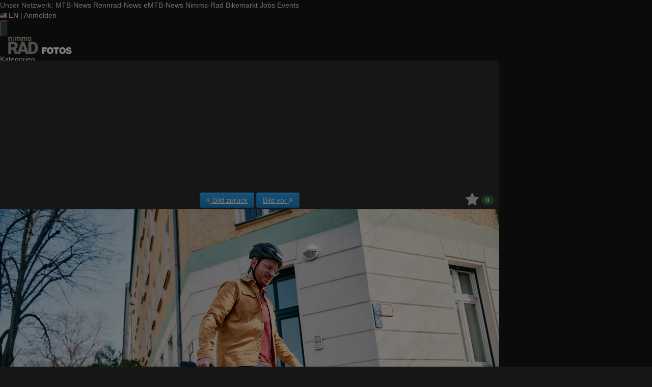

--- FILE ---
content_type: text/html; charset=utf-8
request_url: https://fotos.nimms-rad.de/p/1109
body_size: 18952
content:
<!DOCTYPE html>
<html lang="de" id="FA">

<head>

        <title>Foto: Verblüffend leicht: Die neue Brompton T-Line sta…</title>
    <meta property="description" content="Foto: Verblüffend leicht: Die neue Brompton T-Line startet dank Titanrahmen und viel Carbon bei 7,45 kg. - Brompton T-Line erster Test" />
    <meta property="og:description" content="Foto: Verblüffend leicht: Die neue Brompton T-Line startet dank Titanrahmen und viel Carbon bei 7,45 kg. - Brompton T-Line erster Test" />
    <meta property="og:image" content="https://fotos.nimms-rad.de/f3/0/1/1109-pexshpbx83p2-nimmsrad_brompton_t_line_erster_test_79-medium.jpg" />
    <meta property="og:title" content="Verblüffend leicht: Die neue Brompton T-Line startet dank Titanrahmen und viel Carbon bei 7,45 kg." />
    <meta property="og:url" content="https://fotos.nimms-rad.de/p/1109" />
    <meta property="twitter:card" content="photo" />
    <meta property="twitter:site" content="@mtbnews" />
    <meta property="twitter:title" content="Verblüffend leicht: Die neue Brompton T-Line startet dank Titanrahmen und viel Carbon bei 7,45 kg." />
    <meta property="twitter:image:src" content="https://fotos.nimms-rad.de/f3/0/1/1109-pexshpbx83p2-nimmsrad_brompton_t_line_erster_test_79-medium.jpg" />
    <meta http-equiv="Content-Type" content="text/html; charset=utf-8" />
    <meta name="robots" content="index,follow" />
    <meta name="viewport" content="width=device-width, initial-scale=1.0" />
    <link rel="shorturl" href="http://mtbn.ws/put" />
    <link rel="shortlink" href="http://mtbn.ws/put" />
    <link rel="stylesheet" type="text/css" href="https://assets.nimms-rad.de/header/css/share-buttons.css?1767960417" />
    <link rel="alternate" type="application/rss+xml" title="Neueste Fotos" href="/photos/recent.rss" />
    <link rel="canonical" href="https://fotos.nimms-rad.de/p/1109" />
    <link rel="stylesheet" type="text/css" media="screen" href="/assets/css/fotos.nrd.css?1764748628" />
    <style>.fotoalbum-photo-view--image-main-container { width: 100vw; height: 66.680vw; } @media screen and (min-width: 768px) { .fotoalbum-photo-view--image-main-container { width: 724px; height: 482.763px; } } @media screen and (min-width: 980px) { .fotoalbum-photo-view--image-main-container { width: 980px; height: 653.464px; } }</style>
    <script type="text/javascript">
//<![CDATA[
var fa = { "version" : "1764748628" };

var L_ROOT_URL = "/js/leaflet/";

fa.csrf = { name: "__csrf_key", value: "1504887367696a96d2128931.63297500" };

fa.urls = { session_refresh: "/session/refresh.json", share: "/v2/share/get.txt" };
//]]>
</script>


        <script type="text/javascript">
        var mtbn = {"fa":{"auth":{"logged_in":false},"csrf":{"name":"__csrf_key","value":"1504887367696a96d2128931.63297500"},"urls":{"photo_like":"\/v2\/favorites\/toggle.json","favorites_load":"\/v2\/favorites\/get.json"}}};
    </script>

    <link rel="preload" as="font" href="/assets/fonts/vendor/font-awesome/fontawesome-webfont.woff2?af7ae505a9eed503f8b8e6982036873e" type="font/woff2" crossorigin="anonymous">

    <link rel="icon" type="image/png" href="https://assets.nimms-rad.de/header/favicon/favicon-16x16.png?1767960417" sizes="16x16">
<link rel="icon" type="image/png" href="https://assets.nimms-rad.de/header/favicon/favicon-32x32.png?1767960417" sizes="32x32">
<link rel="icon" type="image/png" href="https://assets.nimms-rad.de/header/favicon/favicon-96x96.png?1767960417" sizes="96x96">
<link rel="icon" type="image/png" href="https://assets.nimms-rad.de/header/favicon/favicon-160x160.png?1767960417" sizes="160x160">
<link rel="icon" type="image/png" href="https://assets.nimms-rad.de/header/favicon/favicon-192x192.png?1767960417" sizes="192x192">
<link rel="icon" type="image/png" href="https://assets.nimms-rad.de/header/favicon/favicon-196x196.png?1767960417" sizes="196x196">

<link rel="apple-touch-icon" sizes="57x57" href="https://assets.nimms-rad.de/header/favicon/favicon-57x57.png?1767960417">
<link rel="apple-touch-icon" sizes="60x60" href="https://assets.nimms-rad.de/header/favicon/favicon-60x60.png?1767960417">
<link rel="apple-touch-icon" sizes="70x70" href="https://assets.nimms-rad.de/header/favicon/favicon-70x70.png?1767960417">
<link rel="apple-touch-icon" sizes="72x72" href="https://assets.nimms-rad.de/header/favicon/favicon-72x72.png?1767960417">
<link rel="apple-touch-icon" sizes="76x76" href="https://assets.nimms-rad.de/header/favicon/favicon-76x76.png?1767960417">
<link rel="apple-touch-icon" sizes="96x96" href="https://assets.nimms-rad.de/header/favicon/favicon-96x96.png?1767960417">
<link rel="apple-touch-icon" sizes="114x114" href="https://assets.nimms-rad.de/header/favicon/favicon-114x114.png?1767960417">
<link rel="apple-touch-icon" sizes="120x120" href="https://assets.nimms-rad.de/header/favicon/favicon-120x120.png?1767960417">
<link rel="apple-touch-icon" sizes="144x144" href="https://assets.nimms-rad.de/header/favicon/favicon-144x144.png?1767960417">
<link rel="apple-touch-icon" sizes="150x150" href="https://assets.nimms-rad.de/header/favicon/favicon-150x150.png?1767960417">
<link rel="apple-touch-icon" sizes="152x152" href="https://assets.nimms-rad.de/header/favicon/favicon-152x152.png?1767960417">
<link rel="apple-touch-icon" sizes="160x160" href="https://assets.nimms-rad.de/header/favicon/favicon-160x160.png?1767960417">
<link rel="apple-touch-icon" sizes="180x180" href="https://assets.nimms-rad.de/header/favicon/favicon-180x180.png?1767960417">
<link rel="apple-touch-icon" sizes="192x192" href="https://assets.nimms-rad.de/header/favicon/favicon-192x192.png?1767960417">
<link rel="apple-touch-icon" sizes="196x196" href="https://assets.nimms-rad.de/header/favicon/favicon-196x196.png?1767960417">

<meta name="msapplication-TileColor" content="#a59c94">
<meta name="msapplication-TileImage" content="https://assets.nimms-rad.de/header/favicon/favicon-144x144.png?1767960417">
<link rel="mask-icon" href="https://assets.nimms-rad.de/header/favicon/mask-icon.svg?1767960417" color="#a59c94">

    
    <link rel="stylesheet" href="https://assets.mtb-news.de/menu/dist/5ed83861/css/style-nrd.css" /><script defer src="https://assets.mtb-news.de/menu/dist/5ed83861/js/main.js"></script>
    <script src="/assets/js/jquery.min.js?1764748628"></script>

        <link rel="dns-prefetch" href="//assets.mtb-news.de">
<link rel="dns-prefetch" href="//assets.nimms-rad.de">
<link rel="dns-prefetch" href="//www.nimms-rad.de">
<link rel="dns-prefetch" href="//thumbnails.mtb-news.de">
<link rel="dns-prefetch" href="//bikemarkt.mtb-news.de">
<link rel="dns-prefetch" href="//fotos.nimms-rad.de">

    <!-- [OT+CP] ==> -->
<script src="https://cdn.cookielaw.org/scripttemplates/otSDKStub.js"
  type="text/javascript"
  charset="UTF-8"
  data-domain-script="dac35960-da7a-4da9-a971-db197feaddba" >
</script>

<script type="text/javascript" charset="UTF-8">
!function() {
  var cpBaseUrl = 'https://cp.nimms-rad.de';
  var cpPropertyId = '79d3d523';

  !function(C,o,n,t,P,a,s){C.CPObject=n,C[n]||(C[n]=function(){
    for(var e=arguments.length,i=new Array(e),c=0;c<e;c++)i[c]=arguments[c];const[r,u,l]=i;if(C[n].q||(C[n].q=[]),
    t=Array.prototype.slice.call(arguments,0),!C[n].patched&&("fatal"===r&&u&&(C[n].le=u,
    Array.prototype.forEach.call(C[n].q,(function(e){"error"===e[0]&&"function"==typeof e[1]&&e[1](u)}))),
    "error"===r&&"function"==typeof u&&C[n].le&&u(C[n].le),"extension"===r&&u&&l&&"function"==typeof l.init&&(l.init(),
    l.initialized=!0),"authenticate"===r&&u)){try{
    P=-1===(o.cookie||"").indexOf("_cpauthhint=")&&!(C.localStorage||{})._cpuser&&-1===C.location.href.toLowerCase().indexOf("cpauthenticated")
    }catch(e){P=!1}P&&(a={isLoggedIn:function(){return!1},hasValidSubscription:function(){return!1}},
    "function"==typeof u&&u(null,a),t=["authenticate",null])}C[n].q.push(t)});try{
    ((s=(o.cookie.split("_cpauthhint=")[1]||"").split(";")[0])?Number(s[1]):NaN)>0&&(o.body?o.body.classList.add("cpauthenticated"):o.addEventListener("DOMContentLoaded",(function(){
    o.body.classList.add("cpauthenticated")})))}catch(e){}C[n].l=+new Date,C[n].sv=5}(window,document,"cp");

    cp("extension","onetrust",{version:1,init:function(){function e(){
    const e=document.getElementById("onetrust-consent-sdk");if(!e)return
    ;const r=Array.prototype.find.call(e.children,(function(e){return e.classList.contains("onetrust-pc-dark-filter")}))
    ;r&&(r.classList.remove("ot-hide"),r.removeAttribute("style"),r.style.zIndex="2147483644")}function r(){!function(){
    const r=document.getElementById("onetrust-banner-sdk");if(r){const c=r.getAttribute("style")
    ;r.classList.contains("ot-hide")||c||(r.style.zIndex="2147483645",e())}else{
    if("function"!=typeof window.MutationObserver)return;new MutationObserver((function(r,c){
    Array.prototype.forEach.call(r,(function(r){
    "childList"===r.type&&r.target&&"onetrust-consent-sdk"===r.target.id&&Array.prototype.forEach.call(r.addedNodes,(function(r){
    if("onetrust-banner-sdk"===r.id){const i=r.getAttribute("style")
    ;r.classList.contains("ot-hide")||i||(r.style.zIndex="2147483645",e()),c.disconnect()}}))}))
    })).observe(document.documentElement,{childList:!0,subtree:!0})}}(),function(){
    const e=document.getElementById("__cp_ot_hide_banner");e&&e.parentElement&&e.parentElement.removeChild(e)}()}
    return function(){let e=document.getElementById("__cp_ot_hide_banner");e||(e=document.createElement("style"),
    e.id="__cp_ot_hide_banner",e.appendChild(document.createTextNode("#onetrust-banner-sdk { display: none !important; }")),
    document.head?document.head.appendChild(e):document.body&&document.body.appendChild(e))}(),function(){
    if("function"==typeof window.MutationObserver)new MutationObserver((function(e,r){
    Array.prototype.forEach.call(e,(function(e){
    "childList"===e.type&&e.target&&"onetrust-consent-sdk"===e.target.id&&Array.prototype.forEach.call(e.addedNodes,(function(e){
    e.classList.contains("onetrust-pc-dark-filter")&&(e.classList.add("ot-hide"),r.disconnect())}))}))
    })).observe(document.documentElement,{childList:!0,subtree:!0});else{const e=setInterval((function(){
    const r=document.getElementById("onetrust-consent-sdk");if(!r)return;const c=r.querySelector(".onetrust-pc-dark-filter")
    ;c&&(c.classList.add("ot-hide"),clearInterval(e))}),50)}}(),cp("error",(function(){r()}))}});

  cp('create', cpPropertyId, {
    baseUrl: cpBaseUrl,
    cookieDomain: 'nimms-rad.de'
  });

  cp('render', {
    onFullConsent: function() {
      document.querySelector('html').setAttribute('data-mtbn-cp-consent', '1');
      const btLoader = document.createElement("script")
      btLoader.src = "https://btloader.com/tag?o=6326176531349504&upapi=true";
      btLoader.async = true;
      document.head.appendChild(btLoader);
      if (typeof mtbn !== 'undefined' && typeof mtbn.cp !== 'undefined' && typeof mtbn.cp.onFullConsent === 'object') {
          mtbn.cp.onFullConsent.forEach((fn) => { (typeof fn === 'function') && fn() });
      }
    }
  });

  cp('authenticate', function (error, user) {
    if (error) {
      // Error handling depending on use case
      return;
    }
    if (user.isLoggedIn() && user.hasValidSubscription()) {
        document.querySelector('html').setAttribute('data-mtbn-cp-logged-in', '1');
    } else {
      // User has no valid subscription
    }
  });

}()
</script>
<script src="https://cp.nimms-rad.de/now.js" async fetchPriority="high" onerror="cp('fatal', arguments)"></script>
<style>
#onetrust-banner-sdk {
  display: none !important;
}
</style>
<!-- <== [OT+CP] --><!-- CPG-> -->    <script>
        var adHandler = adHandler || {cmd: []};
        var btAdUnits = [];

        adHandler.conversionRateFile = "https://assets.nimms-rad.de/conversion-rates.json";

        adHandler.cmd.push(function () {
            adHandler.service.request();
            adHandler.service.debugDisable();
        });

        adHandler.cmd.push(function () {
          adHandler.service.getAdUnitsForCurrentMapping().forEach(function (fwAdUnit) {
            btAdUnits.push({
              code: fwAdUnit.settings.container,
              bids: fwAdUnit.settings.bids,
              mediaTypes: fwAdUnit.getMediaTypes(),
            });
          });
        });
    </script><script async src="https://assets.nimms-rad.de/js/latest/NRD_ROS.js?1767960417"></script><!-- <-CPG -->
    <script defer data-api="https://assets-cdn-a.mtb-news.de/api/unread-messages" data-domain="nimms-rad.de,fotos.nimms-rad.de" src="https://assets-cdn-a.mtb-news.de/js/app-bundle.js"></script>    
</head>

<body class="default solar mtbn-fotos MtbnewsShareBarShortLinkEnabled photo-1109 photo-photoset-28 photo-group-2 MtbnewsShareBarEnabled MtbnewsShareBarFotoalbum">

        <div class="mtbnews-mobile-sticky">
        <div id="NRD_M_ROS_Sticky"></div>
    </div>
    
    <nav class="
    nsh-bg-neutral-900 nsh-text-inherit
    [&_a]:nsh-no-underline [&_a]:nsh-transition-colors
" id="page-top">
    <div class="nsh-pt-1 [&&]:nsh-border-b-2 [&&]:nsh-border-brand nsh-text-[13px] max-lg:nsh-hidden" data-test="zdah">
    <div class="nsh-n_general-wrapper  nsh-flex nsh-justify-between">
        <div class="nsh-flex nsh-space-x-3 [&_a]:nsh-text-neutral-200" data-test="nqzv">
            <span class="nsh-text-neutral-400">Unser Netzwerk:</span>
            <a class="nsh-pb-0.5 hover:nsh-text-mtbn " href="https://www.mtb-news.de/">MTB-News</a>
            <a class="nsh-pb-0.5 hover:nsh-text-rrn " href="https://www.rennrad-news.de/">Rennrad-News</a>
            <a class="nsh-pb-0.5 hover:nsh-text-emtbn " href="https://www.emtb-news.de/">eMTB-News</a>
            <a class="nsh-pb-0.5 hover:nsh-text-nrd [&&]:nsh-border-b-2 [&&]:nsh-border-b-brand-500 nsh-font-semibold" href="https://www.nimms-rad.de/">Nimms-Rad</a>
            <a class="nsh-pb-0.5 hover:nsh-text-mtbn" href="https://bikemarkt.mtb-news.de/">Bikemarkt</a>
            <a class="nsh-pb-0.5 hover:nsh-text-mtbn" href="https://www.mtb-news.de/jobs/">Jobs</a>
            <a class="nsh-pb-0.5 hover:nsh-text-mtbn" href="https://www.mtb-news.de/events/">Events</a>
        </div>
        <div class="nsh-flex nsh-space-x-3" data-test="glbk">
                                                <!-- EN -->
                    <a href="https://api.nimms-rad.de/language/switch?lang=en&redirect=https://fotos.nimms-rad.de/p/1109" class="nsh-flex nsh-items-center nsh-space-x-1 [&&]:nsh-text-neutral-100 [&&]:hover:nsh-text-brand" title="Display page in english language">
                        <svg class="nsh-h-[10px] nsh-w-auto" width="13" height="10" xmlns="http://www.w3.org/2000/svg" viewBox="0 0 640 480"><path fill="#bd3d44" d="M0 0h640v480H0"/><path stroke="#fff" stroke-width="37" d="M0 55.3h640M0 129h640M0 203h640M0 277h640M0 351h640M0 425h640"/><path fill="#192f5d" d="M0 0h364.8v258.5H0"/><marker id="a" markerHeight="30" markerWidth="30"><path fill="#fff" d="m14 0 9 27L0 10h28L5 27z"/></marker><path fill="none" marker-mid="url(#a)" d="m0 0 16 11h61 61 61 61 60L47 37h61 61 60 61L16 63h61 61 61 61 60L47 89h61 61 60 61L16 115h61 61 61 61 60L47 141h61 61 60 61L16 166h61 61 61 61 60L47 192h61 61 60 61L16 218h61 61 61 61 60z"/></svg>
                        <span>EN</span>
                    </a>
                                                    <span class="nsh-text-neutral-600">|</span>
                                                            <a class="[&&]:nsh-text-neutral-200 [&&]:hover:nsh-text-lime-500" href="https://www.nimms-rad.de/forum/login/?_xfRedirect=fotos" data-test="jqls">Anmelden</a>
                                    </div>
    </div>
</div>
    <div class="nsh-n_general-wrapper         nsh-py-3 nsh-text-[15px] nsh-flex lg:nsh-justify-between
        nsh-h-[72px] lg:nsh-h-[79px]"
        x-data="{ searchFieldVisible: false, openSubmenuId: null }"
        data-test="xgcn">
        <div class="nsh-grow nsh-flex nsh-justify-between nsh-items-center">
            <div class="nsh-relative nsh-basis-8"
                                x-data="{ menuVisible: false }">
                <button
                    class="nsh-relative nsh-group [&&]:nsh-px-1.5 [&&]:nsh-py-1 [&&]:nsh-bg-neutral-700 [&&]:nsh-rounded nsh-transition-colors nsh-duration-300 [&&]:nsh-text-neutral-200 [&&]:hover:nsh-bg-brand [&&]:hover:nsh-text-neutral-800"
                    :class="menuVisible && '!nsh-bg-brand [&&]:nsh-text-neutral-800'"
                    x-on:click="menuVisible = !menuVisible"
                    type="button"
                    title="Navigationsmenü öffnen"
                    >
                    <svg class="nsh-w-7 nsh-h-7"
                    :class="menuVisible && '[&&]:nsh-rotate-180 nsh-duration-300'"
                    xmlns="http://www.w3.org/2000/svg" viewBox="0 0 24 24" fill="currentColor">
                        <path fill-rule="evenodd" d="M3 6.75A.75.75 0 0 1 3.75 6h16.5a.75.75 0 0 1 0 1.5H3.75A.75.75 0 0 1 3 6.75ZM3 12a.75.75 0 0 1 .75-.75h16.5a.75.75 0 0 1 0 1.5H3.75A.75.75 0 0 1 3 12Zm0 5.25a.75.75 0 0 1 .75-.75h16.5a.75.75 0 0 1 0 1.5H3.75a.75.75 0 0 1-.75-.75Z" clip-rule="evenodd" />
                    </svg>
                    <span
                        class="nsh-absolute -nsh-bottom-[15px] nsh-left-3 nsh-w-0 nsh-h-0 nsh-border-8 nsh-border-solid nsh-border-transparent nsh-border-t-brand"
                        x-cloak
                        x-show="menuVisible"></span>
                </button>
                                <div class="
                    nsh-absolute nsh-z-[101]                     nsh-top-12 -nsh-left-4 nsh-right-0 nsh-w-dvw
                    nsh-px-5 nsh-py-4 nsh-bg-neutral-900
                    nsh-shadow-lg
                    max-md:nsh-border-b-8 max-md:nsh-border-neutral-900
                    lg:nsh-top-12 lg:nsh-left-0 lg:nsh-w-[350px] lg:nsh-px-6 lg:nsh-py-6
                    "
                    x-cloak
                    x-show="menuVisible"
                    x-on:click.outside="menuVisible = false"
                    data-test="izxw">
                                                            <div class="nsh-mb-3">
                        <form role="search" method="get"
                              action="/search"
                              data-test="ebne">
                            <label for="nsh-dropdown-search" class="nsh-sr-only">Fotos durchsuchen</label>
                            <span class="nsh-flex">
                                <input
                                    class="nsh-grow
                                        [&&]:nsh-px-3 [&&]:nsh-py-1
                                        [&&]:nsh-my-0
                                        [&&]:nsh-rounded [&&]:nsh-bg-neutral-600 [&&]:nsh-text-white [&&]:placeholder:text-neutral-200
                                        [&&]:nsh-border-none
                                        [&&]:focus:nsh-outline [&&]:focus:nsh-outline-2 [&&]:focus:nsh-outline-offset-1 [&&]:focus:nsh-outline-brand-500
                                        [&&]:focus:nsh-bg-white [&&]:focus:nsh-text-neutral-900 [&&]:focus:nsh-placeholder-neutral-500"
                                    id="nsh-dropdown-search"
                                    type="search"
                                    placeholder="Suchbegriff"
                                    name="q"
                                    value="">
                                <button
                                    class="
                                        [&&]:nsh-p-0
                                        nsh-shrink-0 [&&]:nsh-pl-3 [&&]:nsh-pr-2 focus:nsh-outline-none"
                                    type="submit">
                                    <span class="nsh-sr-only">Suche abschicken</span>
                                    <svg class="nsh-inline-block nsh-h-[17px] nsh-mt-[-3px] nsh-stroke-white nsh-stroke-2" xmlns="http://www.w3.org/2000/svg" fill="none" viewBox="0 0 24 24" stroke-width="1.5" stroke="currentColor">
                                        <path stroke-linecap="round" stroke-linejoin="round" d="m21 21-5.197-5.197m0 0A7.5 7.5 0 1 0 5.196 5.196a7.5 7.5 0 0 0 10.607 10.607Z" />
                                    </svg>
                                </button>
                            </span>
                        </form>
                    </div>
                                                                                <div class="[&&]:nsh-border-t [&&]:nsh-border-stone-500 [&&]:nsh-pt-3 [&&]:nsh-mt-3 nsh-flex nsh-flex-wrap nsh-justify-center nsh-gap-x-4" data-test="lsap">
            <a class="!nsh-text-brand hover:!nsh-text-brand-100 hover:!nsh-underline hover:!nsh-decoration-brand-700"
           href="https://www.nimms-rad.de/news/">News</a>
            <a class="!nsh-text-brand hover:!nsh-text-brand-100 hover:!nsh-underline hover:!nsh-decoration-brand-700"
           href="https://www.nimms-rad.de/forum/">Forum</a>
            <a class="!nsh-text-brand hover:!nsh-text-brand-100 hover:!nsh-underline hover:!nsh-decoration-brand-700"
           href="https://fotos.nimms-rad.de/">Fotos</a>
            <a class="!nsh-text-brand hover:!nsh-text-brand-100 hover:!nsh-underline hover:!nsh-decoration-brand-700"
           href="https://bikemarkt.mtb-news.de">Bikemarkt</a>
            <a class="!nsh-text-brand hover:!nsh-text-brand-100 hover:!nsh-underline hover:!nsh-decoration-brand-700"
           href="https://www.mtb-news.de/jobs/">Jobs</a>
            <a class="!nsh-text-brand hover:!nsh-text-brand-100 hover:!nsh-underline hover:!nsh-decoration-brand-700"
           href="https://dailydeals.mtb-news.de">Daily Deals</a>
    </div>
                                                            <ul class="
    [&&]:nsh-px-0 [&&]:nsh-pb-0 [&&]:nsh-pt-3
    [&&]:nsh-mx-0 [&&]:nsh-mb-0 [&&]:nsh-mt-3
    [&&]:nsh-border-t [&&]:nsh-border-stone-500
    [&&]:nsh-space-y-2
" data-test="jfnz">
            <li x-data="{ submenuVisible: false }">
            <span class="nsh-flex nsh-justify-between nsh-space-x-4">
                                                <a
                    class="nsh-grow [&&]:hover:nsh-text-brand
                        [&&]:nsh-text-neutral-50                                            "
                    href="/categories">
                    Kategorien                </a>
                                            </span>
                    </li>
            <li x-data="{ submenuVisible: false }">
            <span class="nsh-flex nsh-justify-between nsh-space-x-4">
                                                <a
                    class="nsh-grow [&&]:hover:nsh-text-brand
                        [&&]:nsh-text-neutral-50                                            "
                    href="/groups">
                    Gruppen                </a>
                                            </span>
                    </li>
            <li x-data="{ submenuVisible: false }">
            <span class="nsh-flex nsh-justify-between nsh-space-x-4">
                                                <a
                    class="nsh-grow [&&]:hover:nsh-text-brand
                        [&&]:nsh-text-neutral-50                                            "
                    href="/upload/index">
                    Hochladen                </a>
                                            </span>
                    </li>
            <li x-data="{ submenuVisible: false }">
            <span class="nsh-flex nsh-justify-between nsh-space-x-4">
                                                <a
                    class="nsh-grow [&&]:hover:nsh-text-brand
                        [&&]:nsh-text-neutral-50                                            "
                    href="https://www.nimms-rad.de/forum/login/?_xfRedirect=fotos">
                    Anmelden                </a>
                                            </span>
                    </li>
    </ul>
                                                            <div class="[&&]:nsh-border-t [&&]:nsh-border-stone-500 [&&]:nsh-pt-3 [&&]:nsh-mt-3">
    <div class="nsh-text-center nsh-text-xs nsh-text-neutral-400">Unser Netzwerk</div>
    <div class="nsh-mt-1.5 nsh-grid nsh-grid-cols-2 nsh-gap-1 md:nsh-grid-cols-4 lg:nsh-grid-cols-2">
                    <div class="nsh-text-center">
                <a class="nsh-inline-block nsh-px-2 nsh-py-1 nsh-opacity-90 nsh-transition-opacity hover:nsh-opacity-100" href="https://www.mtb-news.de" title="Besuche MTB-News.de">
                    <img
                        class="nsh-object-contain nsh-object-center nsh-w-auto !nsh-h-8"
                        src="https://assets.nimms-rad.de/menu/dist/5ed83861/img/sitelogos/mtbnews-logo-white-stacked.png"
                        srcset="
                            https://assets.nimms-rad.de/menu/dist/5ed83861/img/sitelogos/mtbnews-logo-white-stacked.png,
                            https://assets.nimms-rad.de/menu/dist/5ed83861/img/sitelogos/mtbnews-logo-white-stacked@2x.png 1.5x
                        "
                        alt="MTB-News.de Logo">
                </a>
            </div>
                    <div class="nsh-text-center">
                <a class="nsh-inline-block nsh-px-2 nsh-py-1 nsh-opacity-90 nsh-transition-opacity hover:nsh-opacity-100" href="https://www.rennrad-news.de" title="Besuche Rennrad-News.de">
                    <img
                        class="nsh-object-contain nsh-object-center nsh-w-auto !nsh-h-8"
                        src="https://assets.nimms-rad.de/menu/dist/5ed83861/img/sitelogos/rennradnews-logo-white-stacked.png"
                        srcset="
                            https://assets.nimms-rad.de/menu/dist/5ed83861/img/sitelogos/rennradnews-logo-white-stacked.png,
                            https://assets.nimms-rad.de/menu/dist/5ed83861/img/sitelogos/rennradnews-logo-white-stacked@2x.png 1.5x
                        "
                        alt="Rennrad-News.de Logo">
                </a>
            </div>
                    <div class="nsh-text-center">
                <a class="nsh-inline-block nsh-px-2 nsh-py-1 nsh-opacity-90 nsh-transition-opacity hover:nsh-opacity-100" href="https://www.emtb-news.de" title="Besuche eMTB-News.de">
                    <img
                        class="nsh-object-contain nsh-object-center nsh-w-auto !nsh-h-8"
                        src="https://assets.nimms-rad.de/menu/dist/5ed83861/img/sitelogos/emtbnews-logo-white-stacked.png"
                        srcset="
                            https://assets.nimms-rad.de/menu/dist/5ed83861/img/sitelogos/emtbnews-logo-white-stacked.png,
                            https://assets.nimms-rad.de/menu/dist/5ed83861/img/sitelogos/emtbnews-logo-white-stacked@2x.png 1.5x
                        "
                        alt="eMTB-News.de Logo">
                </a>
            </div>
                    <div class="nsh-text-center">
                <a class="nsh-inline-block nsh-px-2 nsh-py-1 nsh-opacity-90 nsh-transition-opacity hover:nsh-opacity-100" href="https://www.nimms-rad.de" title="Besuche Nimms-Rad.de">
                    <img
                        class="nsh-object-contain nsh-object-center nsh-w-auto !nsh-h-8"
                        src="https://assets.nimms-rad.de/menu/dist/5ed83861/img/sitelogos/nimmsrad-logo-white-stacked.png"
                        srcset="
                            https://assets.nimms-rad.de/menu/dist/5ed83861/img/sitelogos/nimmsrad-logo-white-stacked.png,
                            https://assets.nimms-rad.de/menu/dist/5ed83861/img/sitelogos/nimmsrad-logo-white-stacked@2x.png 1.5x
                        "
                        alt="Nimms-Rad.de Logo">
                </a>
            </div>
                    <div class="nsh-text-center">
                <a class="nsh-inline-block nsh-px-2 nsh-py-1 nsh-opacity-90 nsh-transition-opacity hover:nsh-opacity-100" href="https://bikemarkt.mtb-news.de/" title="Besuche MTB-News.de Bikemarkt">
                    <img
                        class="nsh-object-contain nsh-object-center nsh-w-auto !nsh-h-8"
                        src="https://assets.nimms-rad.de/menu/dist/5ed83861/img/sitelogos/bikemarkt-logo-white-stacked.png"
                        srcset="
                            https://assets.nimms-rad.de/menu/dist/5ed83861/img/sitelogos/bikemarkt-logo-white-stacked.png,
                            https://assets.nimms-rad.de/menu/dist/5ed83861/img/sitelogos/bikemarkt-logo-white-stacked@2x.png 1.5x
                        "
                        alt="MTB-News.de Bikemarkt Logo">
                </a>
            </div>
                    <div class="nsh-text-center">
                <a class="nsh-inline-block nsh-px-2 nsh-py-1 nsh-opacity-90 nsh-transition-opacity hover:nsh-opacity-100" href="https://www.mtb-news.de/jobs/" title="Besuche MTB-News.de Jobs">
                    <img
                        class="nsh-object-contain nsh-object-center nsh-w-auto !nsh-h-8"
                        src="https://assets.nimms-rad.de/menu/dist/5ed83861/img/sitelogos/jobs-logo-white.png"
                        srcset="
                            https://assets.nimms-rad.de/menu/dist/5ed83861/img/sitelogos/jobs-logo-white.png,
                            https://assets.nimms-rad.de/menu/dist/5ed83861/img/sitelogos/jobs-logo-white@2x.png 1.5x
                        "
                        alt="MTB-News.de Jobs Logo">
                </a>
            </div>
                    <div class="nsh-text-center">
                <a class="nsh-inline-block nsh-px-2 nsh-py-1 nsh-opacity-90 nsh-transition-opacity hover:nsh-opacity-100" href="https://www.mtb-news.de/events/" title="Besuche MTB-News.de Events">
                    <img
                        class="nsh-object-contain nsh-object-center nsh-w-auto !nsh-h-8"
                        src="https://assets.nimms-rad.de/menu/dist/5ed83861/img/sitelogos/events-logo-white.png"
                        srcset="
                            https://assets.nimms-rad.de/menu/dist/5ed83861/img/sitelogos/events-logo-white.png,
                            https://assets.nimms-rad.de/menu/dist/5ed83861/img/sitelogos/events-logo-white@2x.png 1.5x
                        "
                        alt="MTB-News.de Events Logo">
                </a>
            </div>
            </div>
</div>
<div class="lg:nsh-hidden [&&]:nsh-border-t [&&]:nsh-border-stone-500 [&&]:nsh-pt-3 [&&]:nsh-mt-3">
    <div class="nsh-flex nsh-justify-center nsh-items-center nsh-space-x-3" data-test="">
                            <!-- EN -->
                <a href="https://api.nimms-rad.de/language/switch?lang=en&redirect=https://fotos.nimms-rad.de/p/1109" class="nsh-flex nsh-items-center nsh-space-x-1 [&&]:nsh-text-neutral-100 [&&]:hover:nsh-text-brand" title="Display page in english language">
                    <svg class="nsh-h-[10px] nsh-w-auto" width="13" height="10" xmlns="http://www.w3.org/2000/svg" viewBox="0 0 640 480"><path fill="#bd3d44" d="M0 0h640v480H0"/><path stroke="#fff" stroke-width="37" d="M0 55.3h640M0 129h640M0 203h640M0 277h640M0 351h640M0 425h640"/><path fill="#192f5d" d="M0 0h364.8v258.5H0"/><marker id="a" markerHeight="30" markerWidth="30"><path fill="#fff" d="m14 0 9 27L0 10h28L5 27z"/></marker><path fill="none" marker-mid="url(#a)" d="m0 0 16 11h61 61 61 61 60L47 37h61 61 60 61L16 63h61 61 61 61 60L47 89h61 61 60 61L16 115h61 61 61 61 60L47 141h61 61 60 61L16 166h61 61 61 61 60L47 192h61 61 60 61L16 218h61 61 61 61 60z"/></svg>
                    <span>EN</span>
                </a>
                </div>
</div>
                                                            <ul class="
                        [&&]:nsh-px-0 [&&]:nsh-pb-0 [&&]:nsh-pt-3
                        [&&]:nsh-mx-0 [&&]:nsh-mb-0 [&&]:nsh-mt-3
                        nsh-border-t nsh-border-stone-500
                        nsh-grid nsh-grid-cols-2 nsh-gap-1.5
                    ">
                                                    <li>
                                <a class="[&&]:nsh-text-brand [&&]:hover:nsh-text-brand-100" href="https://newsletter.mtb-news.de/manage/">
                                    Newsletter                                </a>
                            </li>
                                                    <li>
                                <a class="[&&]:nsh-text-brand [&&]:hover:nsh-text-brand-100" href="https://www.nimms-rad.de/news/nimms-rad-podcast/">
                                    Podcasts                                </a>
                            </li>
                                                    <li>
                                <a class="[&&]:nsh-text-brand [&&]:hover:nsh-text-brand-100" href="https://shop.mtb-news.de">
                                    Shop                                </a>
                            </li>
                                                    <li>
                                <a class="[&&]:nsh-text-brand [&&]:hover:nsh-text-brand-100" href="https://www.nimms-rad.de/news/abonnieren/">
                                    Abonnieren&hellip;                                </a>
                            </li>
                                                    <li>
                                <a class="[&&]:nsh-text-brand [&&]:hover:nsh-text-brand-100" href="https://www.mtb-news.de/team/">
                                    Team                                </a>
                            </li>
                                                    <li>
                                <a class="[&&]:nsh-text-brand [&&]:hover:nsh-text-brand-100" href="https://www.mtb-news.de/mediakit/">
                                    Werben                                </a>
                            </li>
                                            </ul>
                                                            <ul class="
                        [&&]:nsh-px-0 [&&]:nsh-pb-0 [&&]:nsh-pt-3
                        [&&]:nsh-mx-0 [&&]:nsh-mb-0 [&&]:nsh-mt-3
                        nsh-border-t nsh-border-stone-500
                        nsh-grid nsh-grid-cols-2 nsh-gap-1.5
                    ">
                                                    <li>
                                <a class="[&&]:nsh-text-neutral-100 [&&]:hover:nsh-text-brand" href="https://fotos.nimms-rad.de">
                                    Fotos                                </a>
                            </li>
                                                    <li>
                                <a class="[&&]:nsh-text-neutral-100 [&&]:hover:nsh-text-brand" href="https://geometrics.mtb-news.de">
                                    Geometrics                                </a>
                            </li>
                                                    <li>
                                <a class="[&&]:nsh-text-neutral-100 [&&]:hover:nsh-text-brand" href="https://www.mtb-news.de/events/">
                                    Events                                </a>
                            </li>
                                            </ul>
                    
                                        <ul class="
    [&&]:nsh-px-0 [&&]:nsh-pb-0 [&&]:nsh-pt-3
    [&&]:nsh-mx-0 [&&]:nsh-mb-0 [&&]:nsh-mt-3
    [&&]:nsh-border-t [&&]:nsh-border-stone-500
    nsh-grid nsh-grid-cols-4 nsh-gap-1
">
            <li class="nsh-text-center">
            <a class="nsh-inline-block nsh-p-2 nsh-rounded hover:nsh-bg-stone-600"
               href="https://www.youtube.com/@nimmsrad"
               target="_blank"
               title="Nimms Rad bei YouTube"
                           >
                <img
                    class="!nsh-h-6 nsh-w-auto"
                    src="https://assets.nimms-rad.de/menu/dist/5ed83861/img/socialmedia/youtube-white.png"
                    srcset="
                        https://assets.nimms-rad.de/menu/dist/5ed83861/img/socialmedia/youtube-white.png,
                        https://assets.nimms-rad.de/menu/dist/5ed83861/img/socialmedia/youtube-white@2x.png 1.5x
                    "
                    alt="Nimms Rad bei YouTube Logo">
            </a>
        </li>
            <li class="nsh-text-center">
            <a class="nsh-inline-block nsh-p-2 nsh-rounded hover:nsh-bg-stone-600"
               href="https://instagram.com/nimmsrad/"
               target="_blank"
               title="Nimms Rad bei Instagram"
                           >
                <img
                    class="!nsh-h-6 nsh-w-auto"
                    src="https://assets.nimms-rad.de/menu/dist/5ed83861/img/socialmedia/instagram-white.png"
                    srcset="
                        https://assets.nimms-rad.de/menu/dist/5ed83861/img/socialmedia/instagram-white.png,
                        https://assets.nimms-rad.de/menu/dist/5ed83861/img/socialmedia/instagram-white@2x.png 1.5x
                    "
                    alt="Nimms Rad bei Instagram Logo">
            </a>
        </li>
            <li class="nsh-text-center">
            <a class="nsh-inline-block nsh-p-2 nsh-rounded hover:nsh-bg-stone-600"
               href="https://www.facebook.com/nimmsrad"
               target="_blank"
               title="Nimms Rad bei Facebook"
                           >
                <img
                    class="!nsh-h-6 nsh-w-auto"
                    src="https://assets.nimms-rad.de/menu/dist/5ed83861/img/socialmedia/facebook-white.png"
                    srcset="
                        https://assets.nimms-rad.de/menu/dist/5ed83861/img/socialmedia/facebook-white.png,
                        https://assets.nimms-rad.de/menu/dist/5ed83861/img/socialmedia/facebook-white@2x.png 1.5x
                    "
                    alt="Nimms Rad bei Facebook Logo">
            </a>
        </li>
            <li class="nsh-text-center">
            <a class="nsh-inline-block nsh-p-2 nsh-rounded hover:nsh-bg-stone-600"
               href="https://mastodon.social/@nimmsrad"
               target="_blank"
               title="Nimms Rad im Fediverse bei Mastodon"
               rel="me"            >
                <img
                    class="!nsh-h-6 nsh-w-auto"
                    src="https://assets.nimms-rad.de/menu/dist/5ed83861/img/socialmedia/mastodon-white.png"
                    srcset="
                        https://assets.nimms-rad.de/menu/dist/5ed83861/img/socialmedia/mastodon-white.png,
                        https://assets.nimms-rad.de/menu/dist/5ed83861/img/socialmedia/mastodon-white@2x.png 1.5x
                    "
                    alt="Nimms Rad im Fediverse bei Mastodon Logo">
            </a>
        </li>
            <li class="nsh-text-center">
            <a class="nsh-inline-block nsh-p-2 nsh-rounded hover:nsh-bg-stone-600"
               href="https://twitter.com/NimmsRad"
               target="_blank"
               title="Nimms Rad bei X / Twitter"
                           >
                <img
                    class="!nsh-h-6 nsh-w-auto"
                    src="https://assets.nimms-rad.de/menu/dist/5ed83861/img/socialmedia/x-white.png"
                    srcset="
                        https://assets.nimms-rad.de/menu/dist/5ed83861/img/socialmedia/x-white.png,
                        https://assets.nimms-rad.de/menu/dist/5ed83861/img/socialmedia/x-white@2x.png 1.5x
                    "
                    alt="Nimms Rad bei X / Twitter Logo">
            </a>
        </li>
            <li class="nsh-text-center">
            <a class="nsh-inline-block nsh-p-2 nsh-rounded hover:nsh-bg-stone-600"
               href="https://de.linkedin.com/company/mtb-news"
               target="_blank"
               title="Nimms Rad bei Linkedin"
                           >
                <img
                    class="!nsh-h-6 nsh-w-auto"
                    src="https://assets.nimms-rad.de/menu/dist/5ed83861/img/socialmedia/linkedin-white.png"
                    srcset="
                        https://assets.nimms-rad.de/menu/dist/5ed83861/img/socialmedia/linkedin-white.png,
                        https://assets.nimms-rad.de/menu/dist/5ed83861/img/socialmedia/linkedin-white@2x.png 1.5x
                    "
                    alt="Nimms Rad bei Linkedin Logo">
            </a>
        </li>
    </ul>
                    
                                        <ul class="
    [&&]:nsh-px-0 [&&]:nsh-pb-0 [&&]:nsh-pt-3
    [&&]:nsh-mx-0 [&&]:nsh-mb-0 [&&]:nsh-mt-3
    [&&]:nsh-border-t [&&]:nsh-border-stone-500 [&&]:nsh-text-[12px]
    [&&]:nsh-grid [&&]:nsh-grid-cols-2 [&&]:nsh-gap-0.5
">
            <li>
                        <a class="[&&]:nsh-text-neutral-400 [&&]:hover:nsh-text-brand-100" href="https://www.nimms-rad.de/news/impressum/">
                Impressum            </a>
        </li>
            <li>
                        <a class="[&&]:nsh-text-neutral-400 [&&]:hover:nsh-text-brand-100" href="https://www.mtb-news.de/mediakit/">
                Werben / Advertise            </a>
        </li>
            <li>
                        <a class="[&&]:nsh-text-neutral-400 [&&]:hover:nsh-text-brand-100" href="https://www.nimms-rad.de/news/datenschutz/">
                Datenschutz            </a>
        </li>
            <li>
                        <a class="[&&]:nsh-text-neutral-400 [&&]:hover:nsh-text-brand-100" href="#" onclick="window.noad = true; OneTrust.ToggleInfoDisplay(); return false;">
                Datenschutz-Einstellungen            </a>
        </li>
            <li>
            </ul>
                                    </div>
            </div>
                                    <a href="/"
                title="Nimms Rad Fotoalbum"
                class="nsh-shrink-0 nsh-px-2 lg:nsh-ml-4"
                data-test="pjsf"
                >
                <picture>
                                        <source media="(max-width: 979px)" srcset="https://assets.nimms-rad.de/menu/dist/5ed83861/img/sitelogos/nimmsrad-fotos-wide.svg">
                                                            <source srcset="https://assets.nimms-rad.de/menu/dist/5ed83861/img/sitelogos/nimmsrad-fotos-stacked.svg">
                                        <img
                        class="[&&]:nsh-w-auto [&&]:nsh-max-h-[24px] [&&]:nsh-w-auto [&&]:nsh-h-[24px] [&&]:lg:nsh-max-h-[34px] [&&]:lg:nsh-h-[34px]"
                        src="https://assets.nimms-rad.de/menu/dist/5ed83861/img/sitelogos/nimmsrad-fotos-stacked.svg"
                        alt="Nimms-Rad.de Logo">
                </picture>
            </a>
                                    <div class="nsh-basis-8 nsh-block lg:nsh-hidden">
                                <a class="nsh-text-neutral-400 hover:nsh-text-brand" href="/login">
                                        <svg xmlns="http://www.w3.org/2000/svg" viewBox="0 0 24 24" fill="currentColor" class="nsh-w-7 nsh-h-7">
                        <path fill-rule="evenodd" d="M18.685 19.097A9.723 9.723 0 0 0 21.75 12c0-5.385-4.365-9.75-9.75-9.75S2.25 6.615 2.25 12a9.723 9.723 0 0 0 3.065 7.097A9.716 9.716 0 0 0 12 21.75a9.716 9.716 0 0 0 6.685-2.653Zm-12.54-1.285A7.486 7.486 0 0 1 12 15a7.486 7.486 0 0 1 5.855 2.812A8.224 8.224 0 0 1 12 20.25a8.224 8.224 0 0 1-5.855-2.438ZM15.75 9a3.75 3.75 0 1 1-7.5 0 3.75 3.75 0 0 1 7.5 0Z" clip-rule="evenodd" />
                    </svg>
                                    </a>
                            </div>
                        <div class="nsh-grow nsh-ml-4 max-lg:nsh-hidden">
    <ul class="
        [&&]:nsh-p-0 [&&]:nsh-m-0
        nsh-flex nsh-space-x-6
        [&_a]:nsh-text-neutral-100 [&_a:hover]:nsh-text-brand"
    data-test="wize">
                    <li class="nsh-group/item nsh-flex nsh-flex-row nsh-flex-nowrap nsh-relative nsh-gap-x-1"
                x-data="{ submenuVisible: false, submenuId: 'Kategorien' }">
                                <a
                    class="nsh-inline nsh-py-2 nsh-no-underline group-hover/item:nsh-text-brand nsh-text-neutral-100"
                    href="/categories"
                >Kategorien</a>
                                                
            </li>
                    <li class="nsh-group/item nsh-flex nsh-flex-row nsh-flex-nowrap nsh-relative nsh-gap-x-1"
                x-data="{ submenuVisible: false, submenuId: 'Gruppen' }">
                                <a
                    class="nsh-inline nsh-py-2 nsh-no-underline group-hover/item:nsh-text-brand nsh-text-neutral-100"
                    href="/groups"
                >Gruppen</a>
                                                
            </li>
                    <li class="nsh-group/item nsh-flex nsh-flex-row nsh-flex-nowrap nsh-relative nsh-gap-x-1"
                x-data="{ submenuVisible: false, submenuId: 'Hochladen' }">
                                <a
                    class="nsh-inline nsh-py-2 nsh-no-underline group-hover/item:nsh-text-brand nsh-text-neutral-100"
                    href="/upload/index"
                >Hochladen</a>
                                                
            </li>
                    <li class="nsh-group/item nsh-flex nsh-flex-row nsh-flex-nowrap nsh-relative nsh-gap-x-1"
                x-data="{ submenuVisible: false, submenuId: 'Anmelden' }">
                                <a
                    class="nsh-inline nsh-py-2 nsh-no-underline group-hover/item:nsh-text-brand nsh-text-neutral-100"
                    href="https://www.nimms-rad.de/forum/login/?_xfRedirect=fotos"
                >Anmelden</a>
                                                
            </li>
            </ul>
</div>
                    </div>
        <div class="nsh-shrink-0 nsh-flex nsh-items-center nsh-space-x-3 max-lg:nsh-hidden">
                                    <div class="nsh-relative nsh-pr-3 nsh-border-r nsh-border-neutral-600 nsh-text-neutral-400"
                 data-test="zrvu">
                                <form action="/search" method="get"
                      class="[&&]:nsh-m-0"
                      x-on:click.outside="searchFieldVisible = false">
                    <label for="nsh-menu-search" class="nsh-sr-only">Fotos durchsuchen</label>
                    <input id="nsh-menu-search" type="search" aria-label="Suchbegriff"
                           x-cloak
                           x-ref="menuNgSearchField"
                           x-show="searchFieldVisible"
                           x-on:keyup.escape="searchFieldVisible = false"
                           class="
                                nsh-absolute nsh-top-0 nsh-right-[120%]
                                nsh-h-6 [&&]:nsh-max-w-[180px] [&&]:nsh-w-[180px]
                                [&&]:nsh-m-0 [&&]:nsh-px-2 [&&]:nsh-py-0
                                nsh-text-slate-800 nsh-rounded-lg
                                [&&]:focus:nsh-outline [&&]:focus:nsh-outline-brand-500 [&&]:focus:nsh-outline-2 [&&]:focus:nsh-outline-offset-1"
                           name="q"
                           value=""
                           placeholder="Suchbegriff"/>
                    <button
                        type="button"
                        x-bind:type="searchFieldVisible && 'submit' || 'button'"
                        x-on:mouseenter="searchFieldVisible = true; $nextTick(() => { $refs.menuNgSearchField.focus() })"
                        class="
                            [&&]:nsh-border-none
                            [&&]:nsh-p-0 [&&]:nsh-bg-transparent nsh-text-neutral-400"
                        title="Suche starten">
                        <svg class="nsh-w-6 nsh-h-6" xmlns="http://www.w3.org/2000/svg" fill="none" viewBox="0 0 24 24" stroke-width="1.5" stroke="currentColor">
                            <path stroke-linecap="round" stroke-linejoin="round" d="m21 21-5.197-5.197m0 0A7.5 7.5 0 1 0 5.196 5.196a7.5 7.5 0 0 0 10.607 10.607Z" />
                        </svg>
                    </button>
                </form>
                            </div>
                                    <div>
                <a href="/upload/index" class="nsh-btn-bikemarkt-sell nsh-border-none" data-test="pfgk">Hochladen</a>
            </div>
                    </div>
    </div>
</nav>

        <div id="fotoalbum-container" class="container pageContainer">

                        <div class="row">
                <div class="span12">
                    <div class="header__banner">
                        <div id="header-banner" class="header__banner-inner">
                            <div id="NRD_D_ROS_Top"></div>                        </div>
                    </div>
                </div>
            </div>
            
            
            
            <div class="row">
                <div class="span12">
                    <div class="mtbn-fotos-top__container--mobile" style="text-align: center;"><div class="mtbn-fotos-top__inner--mobile" id="NRD_M_ROS_Top"></div></div>                </div>
            </div>

            



<div class="row">
    <div class="span12">

        <div id="photo-view-navigation">
                                    <a href="/p/1110" id="photo-navigator-prev" class="btn btn-info">
                <i class="fa fa-angle-double-left"></i> Bild zurück            </a>
            
                                    <a href="/p/1108" id="photo-navigator-next" class="btn btn-info">
                Bild vor <i class="fa fa-angle-double-right"></i>            </a>
            
            <div id="photo-view-like-toggle-container">

                
                <div id="photo-view-like-count">
                    <a href="#likesDialog" role="button" data-toggle="modal" class="badge badge-success photo-view-like-counter" rel="tooltip" title="Anzahl der Likes" id="photo-view-like-counter">0</a>
                </div>
                <div id="photo-view-like-toggle" data-id="1109" data-url="/v2/favorites/toggle.json" data-login-url="/user/login" class="redirect-login" title="Klicken um dieses Bild zu liken"><i class="fa fa-star fa-2x redirect-login"></i></div>
                <div id="photo-view-like-info" class="hidden-tablet hidden-phone" data-liked="Dieses Bild gefällt mir!" data-not-liked="Gefällt dir? Klick auf den Stern!">
                                    </div>
            </div>

        </div>

    </div>
</div>


<div class="row">
    <div class="span12">

        <div id="photo">

                        <div class="fotoalbum-photo-view--image-main-container">
                <img src="https://fotos.nimms-rad.de/f3/0/1/1109-pexshpbx83p2-nimmsrad_brompton_t_line_erster_test_79-medium.jpg"  class="photo large" alt="Verblüffend leicht: Die neue Brompton T-Line startet dank Titanrahmen und viel Carbon bei 7,45 kg." title="Verblüffend leicht: Die neue Brompton T-Line startet dank Titanrahmen und viel Carbon bei 7,45 kg." rel="1109" srcset="https://images.mtb-news.de/uW8a06_SCsCCgQiW4LDPAbOKFAc=/320x0/https%3A%2F%2Ffotos.nimms-rad.de%2Ff3%2F0%2F1%2F1109-pexshpbx83p2-nimmsrad_brompton_t_line_erster_test_79-original.jpg 320w, https://images.mtb-news.de/kpjnuyXrrt1zklyolLJWvNAxBKY=/640x0/https%3A%2F%2Ffotos.nimms-rad.de%2Ff3%2F0%2F1%2F1109-pexshpbx83p2-nimmsrad_brompton_t_line_erster_test_79-original.jpg 640w, https://images.mtb-news.de/Af9v-Al5O7hW3DP7mxFH6OuZqHE=/480x0/https%3A%2F%2Ffotos.nimms-rad.de%2Ff3%2F0%2F1%2F1109-pexshpbx83p2-nimmsrad_brompton_t_line_erster_test_79-original.jpg 480w, https://images.mtb-news.de/Ui8ZQG9q7JAA48lCoQNm_3s1XtE=/960x0/https%3A%2F%2Ffotos.nimms-rad.de%2Ff3%2F0%2F1%2F1109-pexshpbx83p2-nimmsrad_brompton_t_line_erster_test_79-original.jpg 960w, https://images.mtb-news.de/YePre4eQdqJU1bxV80gzjdT3Yys=/724x0/https%3A%2F%2Ffotos.nimms-rad.de%2Ff3%2F0%2F1%2F1109-pexshpbx83p2-nimmsrad_brompton_t_line_erster_test_79-original.jpg 724w, https://images.mtb-news.de/Q4opwIspjUNN3b3dOy9aeidHacU=/1448x0/https%3A%2F%2Ffotos.nimms-rad.de%2Ff3%2F0%2F1%2F1109-pexshpbx83p2-nimmsrad_brompton_t_line_erster_test_79-original.jpg 1448w, https://images.mtb-news.de/5PM5GsBWBvZ7GM5gaUlkUDJcS2w=/980x0/https%3A%2F%2Ffotos.nimms-rad.de%2Ff3%2F0%2F1%2F1109-pexshpbx83p2-nimmsrad_brompton_t_line_erster_test_79-original.jpg 980w, https://images.mtb-news.de/L73sr5OOZa0G3NxaYI3r4mmaa10=/1960x0/https%3A%2F%2Ffotos.nimms-rad.de%2Ff3%2F0%2F1%2F1109-pexshpbx83p2-nimmsrad_brompton_t_line_erster_test_79-original.jpg 1960w, https://fotos.nimms-rad.de/f3/0/1/1109-pexshpbx83p2-nimmsrad_brompton_t_line_erster_test_79-original.jpg 2500w" sizes="(min-width: 980px) 980px, (min-width: 768px) 724px, 100vw">            </div>
        </div>

    </div>
</div>

<div class="row">
    <div class="span12">
        <div id="MtbnewsShareBarContainer"></div>
    </div>
</div>



    <div class="photostream">
<div class="photostream-title">Mehr Fotos im Album "<a href="/s/28">Brompton T-Line erster Test</a>":</div>
<div class="photostream-item ">
<a href="/p/1200"><img  alt="Brompton T-Line One" width="80" height="80" src="https://images.mtb-news.de/cPUGWgPgOdbPjh0mHwASwx-ji6g=/80x80/https%3A%2F%2Ffotos.nimms-rad.de%2Ff3%2F0%2F1%2F1200-rbodk2e9kmix-s1ebti_rti_sp6c_carb_tyob_tl_ti__1_reflector-original.jpg" class="lazyload" srcset="https://images.mtb-news.de/cPUGWgPgOdbPjh0mHwASwx-ji6g=/80x80/https%3A%2F%2Ffotos.nimms-rad.de%2Ff3%2F0%2F1%2F1200-rbodk2e9kmix-s1ebti_rti_sp6c_carb_tyob_tl_ti__1_reflector-original.jpg 1x, https://images.mtb-news.de/zp7dzXPu6IAvJdwmgfSdlV7BpJ8=/160x160/https%3A%2F%2Ffotos.nimms-rad.de%2Ff3%2F0%2F1%2F1200-rbodk2e9kmix-s1ebti_rti_sp6c_carb_tyob_tl_ti__1_reflector-original.jpg 2x"></a>
</div>
<div class="photostream-item ">
<a href="/p/1118"><img  alt="Die Scharniere am T-Line sind selbstausrichtend und vereinfachen so das Zusammenfalten." width="80" height="80" src="https://images.mtb-news.de/_8AMQkcp2BPcD0JfQVXxKyUwFW8=/80x80/https%3A%2F%2Ffotos.nimms-rad.de%2Ff3%2F0%2F1%2F1118-wgm6ck0vx8mm-nimmsrad_brompton_t_line_erster_test_88-original.jpg" class="lazyload" srcset="https://images.mtb-news.de/_8AMQkcp2BPcD0JfQVXxKyUwFW8=/80x80/https%3A%2F%2Ffotos.nimms-rad.de%2Ff3%2F0%2F1%2F1118-wgm6ck0vx8mm-nimmsrad_brompton_t_line_erster_test_88-original.jpg 1x, https://images.mtb-news.de/EZvFim2XzEJxkUzg2-5UGUXS1zc=/160x160/https%3A%2F%2Ffotos.nimms-rad.de%2Ff3%2F0%2F1%2F1118-wgm6ck0vx8mm-nimmsrad_brompton_t_line_erster_test_88-original.jpg 2x"></a>
</div>
<div class="photostream-item ">
<a href="/p/1111"><img  alt="So klein, dass man es glatt unterm Tisch vergessen könnte: Das neue Brompton T-Line Urban." width="80" height="80" src="https://images.mtb-news.de/8YHgwVrfr-TvPI_oiutV8sDg5h0=/80x80/https%3A%2F%2Ffotos.nimms-rad.de%2Ff3%2F0%2F1%2F1111-thycrhc40op3-nimmsrad_brompton_t_line_erster_test_81-original.jpg" class="lazyload" srcset="https://images.mtb-news.de/8YHgwVrfr-TvPI_oiutV8sDg5h0=/80x80/https%3A%2F%2Ffotos.nimms-rad.de%2Ff3%2F0%2F1%2F1111-thycrhc40op3-nimmsrad_brompton_t_line_erster_test_81-original.jpg 1x, https://images.mtb-news.de/76P-TJvXSaEMdew-LMhRjnaSkeQ=/160x160/https%3A%2F%2Ffotos.nimms-rad.de%2Ff3%2F0%2F1%2F1111-thycrhc40op3-nimmsrad_brompton_t_line_erster_test_81-original.jpg 2x"></a>
</div>
<div class="photostream-item ">
<a href="/p/1110"><img  alt="NimmsRad-Brompton-T-Line-erster-Test-80" width="80" height="80" src="https://images.mtb-news.de/MRM3j49WMDWaPG-lhqdj5V7FsHI=/80x80/https%3A%2F%2Ffotos.nimms-rad.de%2Ff3%2F0%2F1%2F1110-he7b74n09ixu-nimmsrad_brompton_t_line_erster_test_80-original.jpg" class="lazyload" srcset="https://images.mtb-news.de/MRM3j49WMDWaPG-lhqdj5V7FsHI=/80x80/https%3A%2F%2Ffotos.nimms-rad.de%2Ff3%2F0%2F1%2F1110-he7b74n09ixu-nimmsrad_brompton_t_line_erster_test_80-original.jpg 1x, https://images.mtb-news.de/fm5Zl0cGpzDOUGyaLd7vayI8AL4=/160x160/https%3A%2F%2Ffotos.nimms-rad.de%2Ff3%2F0%2F1%2F1110-he7b74n09ixu-nimmsrad_brompton_t_line_erster_test_80-original.jpg 2x"></a>
</div>
<div class="photostream-item current">
<a href="/p/1109"><img  alt="Verblüffend leicht: Die neue Brompton T-Line startet dank Titanrahmen und viel Carbon bei 7,45 kg." width="80" height="80" src="https://images.mtb-news.de/BwBajegFeAirzSnkIxZy-EJKR8A=/80x80/https%3A%2F%2Ffotos.nimms-rad.de%2Ff3%2F0%2F1%2F1109-pexshpbx83p2-nimmsrad_brompton_t_line_erster_test_79-original.jpg" class="lazyload" srcset="https://images.mtb-news.de/BwBajegFeAirzSnkIxZy-EJKR8A=/80x80/https%3A%2F%2Ffotos.nimms-rad.de%2Ff3%2F0%2F1%2F1109-pexshpbx83p2-nimmsrad_brompton_t_line_erster_test_79-original.jpg 1x, https://images.mtb-news.de/WITvAzG_k4g62KyQqisTB6EOVKI=/160x160/https%3A%2F%2Ffotos.nimms-rad.de%2Ff3%2F0%2F1%2F1109-pexshpbx83p2-nimmsrad_brompton_t_line_erster_test_79-original.jpg 2x"></a>
</div>
<div class="photostream-item ">
<a href="/p/1108"><img  alt="Die T Line ist das weltweit erste Fahrrad mit einer stahl-verstärkten Sattelstütze aus Carbon." width="80" height="80" src="https://images.mtb-news.de/X4OzUxs8wCAab9aSzR9Kxz4uZfM=/80x80/https%3A%2F%2Ffotos.nimms-rad.de%2Ff3%2F0%2F1%2F1108-kl8d02a9p857-nimmsrad_brompton_t_line_erster_test_78-original.jpg" class="lazyload" srcset="https://images.mtb-news.de/X4OzUxs8wCAab9aSzR9Kxz4uZfM=/80x80/https%3A%2F%2Ffotos.nimms-rad.de%2Ff3%2F0%2F1%2F1108-kl8d02a9p857-nimmsrad_brompton_t_line_erster_test_78-original.jpg 1x, https://images.mtb-news.de/aevLZuWdIb8QWj1580hKc0UgGlA=/160x160/https%3A%2F%2Ffotos.nimms-rad.de%2Ff3%2F0%2F1%2F1108-kl8d02a9p857-nimmsrad_brompton_t_line_erster_test_78-original.jpg 2x"></a>
</div>
<div class="photostream-item ">
<a href="/p/1107"><img  alt="NimmsRad-Brompton-T-Line-erster-Test-77" width="80" height="80" src="https://images.mtb-news.de/Q-kny-6mEmKzTcMOTMUjCecvxnU=/80x80/https%3A%2F%2Ffotos.nimms-rad.de%2Ff3%2F0%2F1%2F1107-a81fgqjlu70n-nimmsrad_brompton_t_line_erster_test_77-original.jpg" class="lazyload" srcset="https://images.mtb-news.de/Q-kny-6mEmKzTcMOTMUjCecvxnU=/80x80/https%3A%2F%2Ffotos.nimms-rad.de%2Ff3%2F0%2F1%2F1107-a81fgqjlu70n-nimmsrad_brompton_t_line_erster_test_77-original.jpg 1x, https://images.mtb-news.de/ehKn-drJM1wvt1hScGzhQTcmboo=/160x160/https%3A%2F%2Ffotos.nimms-rad.de%2Ff3%2F0%2F1%2F1107-a81fgqjlu70n-nimmsrad_brompton_t_line_erster_test_77-original.jpg 2x"></a>
</div>
<div class="photostream-item ">
<a href="/p/1106"><img  alt="Er verschwindet dank speziellem Schaltwerk sicher im Faltmechanismus." width="80" height="80" src="https://images.mtb-news.de/Bnloeyn393qw4K3ykdAwzPzNvlQ=/80x80/https%3A%2F%2Ffotos.nimms-rad.de%2Ff3%2F0%2F1%2F1106-t3rqk4xdruzx-nimmsrad_brompton_t_line_erster_test_76-original.jpg" class="lazyload" srcset="https://images.mtb-news.de/Bnloeyn393qw4K3ykdAwzPzNvlQ=/80x80/https%3A%2F%2Ffotos.nimms-rad.de%2Ff3%2F0%2F1%2F1106-t3rqk4xdruzx-nimmsrad_brompton_t_line_erster_test_76-original.jpg 1x, https://images.mtb-news.de/5XoZzEnXZmugjqnHeoXdrbXPDTw=/160x160/https%3A%2F%2Ffotos.nimms-rad.de%2Ff3%2F0%2F1%2F1106-t3rqk4xdruzx-nimmsrad_brompton_t_line_erster_test_76-original.jpg 2x"></a>
</div>
<div class="photostream-item ">
<a href="/p/1105"><img  alt="NimmsRad-Brompton-T-Line-erster-Test-75" width="80" height="80" src="https://images.mtb-news.de/ylP6HAq3apfJQE0l2Kw4b50-9NA=/80x80/https%3A%2F%2Ffotos.nimms-rad.de%2Ff3%2F0%2F1%2F1105-xsziznmo9c1v-nimmsrad_brompton_t_line_erster_test_75-original.jpg" class="lazyload" srcset="https://images.mtb-news.de/ylP6HAq3apfJQE0l2Kw4b50-9NA=/80x80/https%3A%2F%2Ffotos.nimms-rad.de%2Ff3%2F0%2F1%2F1105-xsziznmo9c1v-nimmsrad_brompton_t_line_erster_test_75-original.jpg 1x, https://images.mtb-news.de/XKoGAW5gnXysNKc_MXXxGdNpdhc=/160x160/https%3A%2F%2Ffotos.nimms-rad.de%2Ff3%2F0%2F1%2F1105-xsziznmo9c1v-nimmsrad_brompton_t_line_erster_test_75-original.jpg 2x"></a>
</div>
<div class="photostream-item ">
<a href="/p/1104"><img  alt="Der Antrieb an der T-Line ist neu entwickelt und zum Patent angemeldet." width="80" height="80" src="https://images.mtb-news.de/jo55-nISAUBmlvRmPlf3IeS6Wdc=/80x80/https%3A%2F%2Ffotos.nimms-rad.de%2Ff3%2F0%2F1%2F1104-z0ejvi6udlbd-nimmsrad_brompton_t_line_erster_test_74-original.jpg" class="lazyload" srcset="https://images.mtb-news.de/jo55-nISAUBmlvRmPlf3IeS6Wdc=/80x80/https%3A%2F%2Ffotos.nimms-rad.de%2Ff3%2F0%2F1%2F1104-z0ejvi6udlbd-nimmsrad_brompton_t_line_erster_test_74-original.jpg 1x, https://images.mtb-news.de/DqJBb8dp77L002Mtzv3xMlPOTN8=/160x160/https%3A%2F%2Ffotos.nimms-rad.de%2Ff3%2F0%2F1%2F1104-z0ejvi6udlbd-nimmsrad_brompton_t_line_erster_test_74-original.jpg 2x"></a>
</div>
</div>

<div class="row">
    <div class="span8">

        
<h1 id="photo-title">

            Verblüffend leicht: Die neue Brompton T-Line startet dank Titanrahmen und viel Carbon bei 7,45 kg.    
    <span class="photo-title-photoset">im Album <a href="/s/28">Brompton T-Line erster Test</a></span></h1>
<div id="photo-description">

                
</div>





<div class="contentWrapper mtbn-fotos-incontent__container--desktop">
    <div class="mtbn-fotos-incontent__container--desktop-inner">
        <div id="MTB_D_ROS_InContent-1"></div>
    </div>
</div>

        <div class="mtbn-fotos-incontent__container--mobile"><div class="mtbn-fotos-incontent__inner--mobile" id="NRD_M_ROS_InContent-1"></div></div>
        <div id="comments">

    
    <div id="comments-list">

        
        <div id="nocomments">
            <p>Noch keine Kommentare.</p>
        </div>

        
    </div>

</div>


<div class="photo-comments-login">
    <div>Bitte melde dich im Forum an um dieses Foto liken oder kommentieren zu können: <a class="btn btn-primary" href="https://www.nimms-rad.de/forum/login/" rel="noopener nofollow" target="_blank">Anmelden</a></div>
    <div>Du hast noch keinen Benutzeraccount? <a href="https://www.nimms-rad.de/forum/register/" rel="noopener nofollow" target="_blank">Lege dir gleich kostenlos einen an!</a> Du hast dein <a href="https://www.nimms-rad.de/forum/lost-password/" rel="noopener nofollow" target="_blank">Password vergessen?</a></div>
</div>

        
        <p class="photo-view-keyboard-shortcuts"><span class="keyboard">→</span> nächstes Foto <span class="keyboard">←</span> vorheriges Foto <span class="keyboard">L</span> Gefällt mir <span class="keyboard">S</span> Einbetten <span class="keyboard">I</span> Aufnahmedaten <span class="keyboard">O</span> Weitere Aktionen</p>

    </div>
    <div class="span4">

        <div id="photo-sidebar">

    <h2>Foto-Infos</h2>

    
    <table id="photo-information">

        <tr>
            <td colspan="2" style="text-align: center">
                <div class="mtbnews-sharing-buttons"> <a class="mtbnews-sharing-button__link mtbnews-sharing-button__link-facebook " href="https://facebook.com/sharer/sharer.php?u=https%3A%2F%2Ffotos.nimms-rad.de%2Fp%2F1109%3Futm_source%3Dsite%26utm_medium%3Dshare-button%26utm_campaign%3Dfacebook" target="_blank" rel="nofollow noopener" aria-label="" title="Per Facebook teilen"> <div class="mtbnews-sharing-button mtbnews-sharing-button--facebook mtbnews-sharing-button--small"> <div aria-hidden="true" class="mtbnews-sharing-button__icon mtbnews-sharing-button__icon--solid"> <svg xmlns="http://www.w3.org/2000/svg" viewBox="0 0 24 24"><path d="M18.77 7.46H14.5v-1.9c0-.9.6-1.1 1-1.1h3V.5h-4.33C10.24.5 9.5 3.44 9.5 5.32v2.15h-3v4h3v12h5v-12h3.85l.42-4z"/></svg> </div> </div> </a> <a class="mtbnews-sharing-button__link mtbnews-sharing-button__link-pocket " href="https://getpocket.com/edit?url=https%3A%2F%2Ffotos.nimms-rad.de%2Fp%2F1109%3Futm_source%3Dsite%26utm_medium%3Dshare-button%26utm_campaign%3Dpocket" target="_blank" rel="nofollow noopener" aria-label="" title="Per Pocket teilen"> <div class="mtbnews-sharing-button mtbnews-sharing-button--pocket mtbnews-sharing-button--small"> <div aria-hidden="true" class="mtbnews-sharing-button__icon mtbnews-sharing-button__icon--solid"> <svg viewBox="0 0 24 24" xmlns="http://www.w3.org/2000/svg"><path d="M18.813 10.259l-5.646 5.419c-.32.305-.73.458-1.141.458-.41 0-.821-.153-1.141-.458l-5.646-5.419c-.657-.628-.677-1.671-.049-2.326.63-.657 1.671-.679 2.325-.05l4.511 4.322 4.517-4.322c.66-.631 1.697-.607 2.326.049.631.645.615 1.695-.045 2.326l-.011.001zm5.083-7.546c-.299-.858-1.125-1.436-2.041-1.436H2.179c-.9 0-1.717.564-2.037 1.405-.094.25-.142.511-.142.774v7.245l.084 1.441c.348 3.277 2.047 6.142 4.682 8.139.045.036.094.07.143.105l.03.023c1.411 1.03 2.989 1.728 4.694 2.072.786.158 1.591.24 2.389.24.739 0 1.481-.067 2.209-.204.088-.029.176-.045.264-.06.023 0 .049-.015.074-.029 1.633-.36 3.148-1.036 4.508-2.025l.029-.031.135-.105c2.627-1.995 4.324-4.862 4.686-8.148L24 10.678V3.445c0-.251-.031-.5-.121-.742l.017.01z"/></svg> </div> </div> </a> <a class="mtbnews-sharing-button__link mtbnews-sharing-button__link-twitter " href="https://twitter.com/intent/tweet/?text=Verbl%C3%BCffend%20leicht%3A%20Die%20neue%20Brompton%20T-Line%20startet%20dank%20Titanrahmen%20und%20viel%20Carbon%20bei%207%2C45%20kg.%20-%20Nimms-Rad.de%20Fotos%20%40NimmsRad&amp;url=https%3A%2F%2Ffotos.nimms-rad.de%2Fp%2F1109%3Futm_source%3Dsite%26utm_medium%3Dshare-button%26utm_campaign%3Dtwitter" target="_blank" rel="nofollow noopener" aria-label="" title="Per Twitter teilen"> <div class="mtbnews-sharing-button mtbnews-sharing-button--twitter mtbnews-sharing-button--small"> <div aria-hidden="true" class="mtbnews-sharing-button__icon mtbnews-sharing-button__icon--solid"> <svg xmlns="http://www.w3.org/2000/svg" viewBox="0 0 24 24"><path d="M23.44 4.83c-.8.37-1.5.38-2.22.02.93-.56.98-.96 1.32-2.02-.88.52-1.86.9-2.9 1.1-.82-.88-2-1.43-3.3-1.43-2.5 0-4.55 2.04-4.55 4.54 0 .36.03.7.1 1.04-3.77-.2-7.12-2-9.36-4.75-.4.67-.6 1.45-.6 2.3 0 1.56.8 2.95 2 3.77-.74-.03-1.44-.23-2.05-.57v.06c0 2.2 1.56 4.03 3.64 4.44-.67.2-1.37.2-2.06.08.58 1.8 2.26 3.12 4.25 3.16C5.78 18.1 3.37 18.74 1 18.46c2 1.3 4.4 2.04 6.97 2.04 8.35 0 12.92-6.92 12.92-12.93 0-.2 0-.4-.02-.6.9-.63 1.96-1.22 2.56-2.14z"/></svg> </div> </div> </a> <a class="mtbnews-sharing-button__link mtbnews-sharing-button__link-tumblr  mtbnews-sharing-button__link-desktop-only" href="https://www.tumblr.com/widgets/share/tool?posttype=link&amp;title=Verbl%C3%BCffend%20leicht%3A%20Die%20neue%20Brompton%20T-Line%20startet%20dank%20Titanrahmen%20und%20viel%20Carbon%20bei%207%2C45%20kg.%20-%20Nimms-Rad.de%20Fotos&amp;canonicalUrl=https%3A%2F%2Ffotos.nimms-rad.de%2Fp%2F1109%3Futm_source%3Dsite%26utm_medium%3Dshare-button%26utm_campaign%3Dtumblr&amp;caption=&amp;content=" target="_blank" rel="nofollow noopener" aria-label="" title="Per Tumblr teilen"> <div class="mtbnews-sharing-button mtbnews-sharing-button--tumblr mtbnews-sharing-button--small"> <div aria-hidden="true" class="mtbnews-sharing-button__icon mtbnews-sharing-button__icon--solid"> <svg xmlns="http://www.w3.org/2000/svg" viewBox="0 0 24 24"><path d="M13.5.5v5h5v4h-5V15c0 5 3.5 4.4 6 2.8v4.4c-6.7 3.2-12 0-12-4.2V9.5h-3V6.7c1-.3 2.2-.7 3-1.3.5-.5 1-1.2 1.4-2 .3-.7.6-1.7.7-3h3.8z"/></svg> </div> </div> </a> <a class="mtbnews-sharing-button__link mtbnews-sharing-button__link-pinterest  mtbnews-sharing-button__link-desktop-only" href="https://pinterest.com/pin/create/button/?url=https%3A%2F%2Ffotos.nimms-rad.de%2Fp%2F1109%3Futm_source%3Dsite%26utm_medium%3Dshare-button%26utm_campaign%3Dpinterest&amp;media=https%3A%2F%2Ffotos.nimms-rad.de%2Ff3%2F0%2F1%2F1109-pexshpbx83p2-nimmsrad_brompton_t_line_erster_test_79-medium.jpg&amp;description=Verbl%C3%BCffend%20leicht%3A%20Die%20neue%20Brompton%20T-Line%20startet%20dank%20Titanrahmen%20und%20viel%20Carbon%20bei%207%2C45%20kg.%20-%20Nimms-Rad.de%20Fotos" target="_blank" rel="nofollow noopener" aria-label="" title="Per Pinterest teilen"> <div class="mtbnews-sharing-button mtbnews-sharing-button--pinterest mtbnews-sharing-button--small"> <div aria-hidden="true" class="mtbnews-sharing-button__icon mtbnews-sharing-button__icon--solid"> <svg xmlns="http://www.w3.org/2000/svg" viewBox="0 0 24 24"><path d="M12.14.5C5.86.5 2.7 5 2.7 8.75c0 2.27.86 4.3 2.7 5.05.3.12.57 0 .66-.33l.27-1.06c.1-.32.06-.44-.2-.73-.52-.62-.86-1.44-.86-2.6 0-3.33 2.5-6.32 6.5-6.32 3.55 0 5.5 2.17 5.5 5.07 0 3.8-1.7 7.02-4.2 7.02-1.37 0-2.4-1.14-2.07-2.54.4-1.68 1.16-3.48 1.16-4.7 0-1.07-.58-1.98-1.78-1.98-1.4 0-2.55 1.47-2.55 3.42 0 1.25.43 2.1.43 2.1l-1.7 7.2c-.5 2.13-.08 4.75-.04 5 .02.17.22.2.3.1.14-.18 1.82-2.26 2.4-4.33.16-.58.93-3.63.93-3.63.45.88 1.8 1.65 3.22 1.65 4.25 0 7.13-3.87 7.13-9.05C20.5 4.15 17.18.5 12.14.5z"/></svg> </div> </div> </a> <a class="mtbnews-sharing-button__link mtbnews-sharing-button__link-email " href="/cdn-cgi/l/email-protection#[base64]" rel="nofollow noopener" aria-label="" title="Per Email teilen"> <div class="mtbnews-sharing-button mtbnews-sharing-button--email mtbnews-sharing-button--small"> <div aria-hidden="true" class="mtbnews-sharing-button__icon mtbnews-sharing-button__icon--solid"> <svg xmlns="http://www.w3.org/2000/svg" viewBox="0 0 24 24"><path d="M22 4H2C.9 4 0 4.9 0 6v12c0 1.1.9 2 2 2h20c1.1 0 2-.9 2-2V6c0-1.1-.9-2-2-2zM7.25 14.43l-3.5 2c-.08.05-.17.07-.25.07-.17 0-.34-.1-.43-.25-.14-.24-.06-.55.18-.68l3.5-2c.24-.14.55-.06.68.18.14.24.06.55-.18.68zm4.75.07c-.1 0-.2-.03-.27-.08l-8.5-5.5c-.23-.15-.3-.46-.15-.7.15-.22.46-.3.7-.14L12 13.4l8.23-5.32c.23-.15.54-.08.7.15.14.23.07.54-.16.7l-8.5 5.5c-.08.04-.17.07-.27.07zm8.93 1.75c-.1.16-.26.25-.43.25-.08 0-.17-.02-.25-.07l-3.5-2c-.24-.13-.32-.44-.18-.68s.44-.32.68-.18l3.5 2c.24.13.32.44.18.68z"/></svg> </div> </div> </a> <a class="mtbnews-sharing-button__link mtbnews-sharing-button__link-whatsapp  mtbnews-sharing-button__link-mobile-only" href="whatsapp://send?text=Verbl%C3%BCffend%20leicht%3A%20Die%20neue%20Brompton%20T-Line%20startet%20dank%20Titanrahmen%20und%20viel%20Carbon%20bei%207%2C45%20kg.%20-%20Nimms-Rad.de%20Fotos%20https%3A%2F%2Ffotos.nimms-rad.de%2Fp%2F1109%3Futm_source%3Dsite%26utm_medium%3Dshare-button%26utm_campaign%3Dwhatsapp"  rel="nofollow noopener" aria-label="" title="Per Whatsapp teilen"> <div class="mtbnews-sharing-button mtbnews-sharing-button--whatsapp mtbnews-sharing-button--small"> <div aria-hidden="true" class="mtbnews-sharing-button__icon mtbnews-sharing-button__icon--solid"> <svg xmlns="http://www.w3.org/2000/svg" viewBox="0 0 24 24"><path d="M20.1 3.9C17.9 1.7 15 .5 12 .5 5.8.5.7 5.6.7 11.9c0 2 .5 3.9 1.5 5.6L.6 23.4l6-1.6c1.6.9 3.5 1.3 5.4 1.3 6.3 0 11.4-5.1 11.4-11.4-.1-2.8-1.2-5.7-3.3-7.8zM12 21.4c-1.7 0-3.3-.5-4.8-1.3l-.4-.2-3.5 1 1-3.4L4 17c-1-1.5-1.4-3.2-1.4-5.1 0-5.2 4.2-9.4 9.4-9.4 2.5 0 4.9 1 6.7 2.8 1.8 1.8 2.8 4.2 2.8 6.7-.1 5.2-4.3 9.4-9.5 9.4zm5.1-7.1c-.3-.1-1.7-.9-1.9-1-.3-.1-.5-.1-.7.1-.2.3-.8 1-.9 1.1-.2.2-.3.2-.6.1s-1.2-.5-2.3-1.4c-.9-.8-1.4-1.7-1.6-2-.2-.3 0-.5.1-.6s.3-.3.4-.5c.2-.1.3-.3.4-.5.1-.2 0-.4 0-.5C10 9 9.3 7.6 9 7c-.1-.4-.4-.3-.5-.3h-.6s-.4.1-.7.3c-.3.3-1 1-1 2.4s1 2.8 1.1 3c.1.2 2 3.1 4.9 4.3.7.3 1.2.5 1.6.6.7.2 1.3.2 1.8.1.6-.1 1.7-.7 1.9-1.3.2-.7.2-1.2.2-1.3-.1-.3-.3-.4-.6-.5z"/></svg> </div> </div> </a> <a class="mtbnews-sharing-button__link mtbnews-sharing-button__link-messenger  mtbnews-sharing-button__link-mobile-only" href="fb-messenger://share?link=https%3A%2F%2Ffotos.nimms-rad.de%2Fp%2F1109%3Futm_source%3Dsite%26utm_medium%3Dshare-button%26utm_campaign%3Dmessenger"  rel="nofollow noopener" aria-label="" title="Per Messenger teilen"> <div class="mtbnews-sharing-button mtbnews-sharing-button--messenger mtbnews-sharing-button--small"> <div aria-hidden="true" class="mtbnews-sharing-button__icon mtbnews-sharing-button__icon--solid"> <svg viewBox="0 0 224 226" xmlns="http://www.w3.org/2000/svg"><path d="M45.809,180.843c-23.557,-17.927 -38.6,-45.229 -38.6,-75.805c0,-53.999 46.917,-97.773 104.791,-97.773c57.878,0 104.791,43.774 104.791,97.773c0,53.995 -46.913,97.774 -104.791,97.774c-10.797,0 -21.218,-1.525 -31.022,-4.351l-35.169,19.994l0,-37.612Zm55.001,-102.585l-56.513,59.836l51.431,-28.219l26.873,28.219l56.194,-59.836l-50.861,27.725l-27.124,-27.725Z"/></svg> </div> </div> </a> </div>            </td>
        </tr>

        <tr>
            <th><i class="fa fa-user fa-2x" title="User"></i></th>
            <td><a href="/u/3" >schlaurenz</a></td>
        </tr>

        <tr>
            <th><i class="fa fa-calendar fa-2x" title="Hochgeladen am"></i></th>
            <td>27.04.2022, 08:18</td>
        </tr>

        <tr>
            <th><i class="fa fa-camera fa-2x" title="Aufnahmedatum"></i></th>
            <td>
                                <abbr title="Aufnahmedatum unbekannt">?</abbr>
                            </td>
        </tr>

        <tr>
            <th><i class="fa fa-eye fa-2x" title="Wie oft wurde das Bild auf dieser Seite angeschaut?"></i></th>
            <td>23374</td>
        </tr>

        <tr>
            <th><i class="fa fa-star fa-2x" title="Wie vielen Usern gefällt dieses Bild?"></i></th>
            <td><span id="photo-information-likecount">0</span></td>
        </tr>

        
        
                        
                <tr>
            <th><i class="fa fa-users fa-2x"></i></th>
            <td><a href="/g/2/2022---nimms-rad.de">2022 - Nimms-Rad.de</a></td>
        </tr>
        
                <tr>
            <th><i class="fa fa-folder fa-2x"></i></th>
            <td><a href="/s/28">Brompton T-Line erster Test</a></td>
        </tr>
        
        
    </table>

    <h2>Benutzer auf diesem Bild</h2>

    <ul id="photo-tagged-users">

        
            <li>Noch keine User markiert.</li>

        
    </ul>

    


    <h2>Teilen und einbetten</h2>

    <p><a href="#shareDialog" role="button" data-toggle="modal" class="btn btn-small" rel="noopener nofollow" target="_blank"><i class="fa fa-share"></i> Einbetten mit BBCode oder HTML</a></p>

    <div class="mtbn-fotos-incontent__container--mobile"><div class="mtbn-fotos-incontent__inner--mobile" id="NRD_M_ROS_InContent-2"></div></div>
    <h2>Bildgrößen</h2>

        <ul id="photo-view-sizes">
    <li><i class="fa fa-download"></i> <a href="https://fotos.nimms-rad.de/f3/0/1/1109-pexshpbx83p2-nimmsrad_brompton_t_line_erster_test_79-micro.jpg">Micro</a> <small>(80x80, 5.1 KiB)</small></li><li><i class="fa fa-download"></i> <a href="https://fotos.nimms-rad.de/f3/0/1/1109-pexshpbx83p2-nimmsrad_brompton_t_line_erster_test_79-thumb.jpg">Thumbnail</a> <small>(150x100, 11.5 KiB)</small></li><li><i class="fa fa-download"></i> <a href="https://fotos.nimms-rad.de/f3/0/1/1109-pexshpbx83p2-nimmsrad_brompton_t_line_erster_test_79-medium.jpg">Mittel</a> <small>(550x367, 116.1 KiB)</small></li><li><i class="fa fa-download"></i> <a href="https://fotos.nimms-rad.de/f3/0/1/1109-pexshpbx83p2-nimmsrad_brompton_t_line_erster_test_79-large.jpg">Groß</a> <small>(1170x780, 423.4 KiB)</small></li><li><i class="fa fa-download"></i> <a href="https://fotos.nimms-rad.de/f3/0/1/1109-pexshpbx83p2-nimmsrad_brompton_t_line_erster_test_79-original.jpg">Original</a> <small>(2500x1667, 3346.9 KiB)</small></li>    </ul>

    
    
    
    <p><a href="#reportDialog" role="button" data-toggle="modal" class="btn btn-small btn-danger" rel="noopener nofollow" target="_blank"><i class="fa fa-exclamation-triangle"></i> Foto melden</a></p>

</div> <!-- #sidebar -->

    </div>
</div>



<div id="optionsDialog" class="modal modal-dialog hide" tabindex="-1" role="dialog" aria-labelledby="optionsDialogLabel" aria-hidden="true">
    <div class="modal-header">
        <button type="button" class="close" data-dismiss="modal" aria-hidden="true">×</button>
        <h3 id="myModalLabel">Foto-Aktionen</h3>
    </div>
    <div class="modal-body">
            </div>
    <div class="modal-footer">
        <button class="btn" data-dismiss="modal" aria-hidden="true">Schließen</button>
    </div>
</div>
<div id="exifDialog" class="modal modal-dialog hide" tabindex="-1" role="dialog" aria-labelledby="optionsDialogLabel" aria-hidden="true">
    <div class="modal-header">
        <button type="button" class="close" data-dismiss="modal" aria-hidden="true">×</button>
        <h3 id="myModalLabel">Aufnahmedaten</h3>
    </div>
    <div class="modal-body">
            </div>
    <div class="modal-footer">
        <button class="btn" data-dismiss="modal" aria-hidden="true">Schließen</button>
    </div>
</div>
<div id="reportDialog" class="modal modal-dialog hide" tabindex="-1" role="dialog" aria-labelledby="optionsDialogLabel" aria-hidden="true">
    <div class="modal-header">
        <button type="button" class="close" data-dismiss="modal" aria-hidden="true">×</button>
        <h3 id="myModalLabel">Foto melden</h3>
    </div>
    <div class="modal-body">
            </div>
    <div class="modal-footer">
        <button class="btn" data-dismiss="modal" aria-hidden="true">Schließen</button>
    </div>
</div>
<div id="potdAdminDialog" class="modal modal-dialog hide" tabindex="-1" role="dialog" aria-labelledby="optionsDialogLabel" aria-hidden="true">
    <div class="modal-header">
        <button type="button" class="close" data-dismiss="modal" aria-hidden="true">×</button>
        <h3 id="myModalLabel">Pool zum aktuellen Foto des Tages</h3>
    </div>
    <div class="modal-body">
            </div>
    <div class="modal-footer">
        <button class="btn" data-dismiss="modal" aria-hidden="true">Schließen</button>
    </div>
</div>
<div id="potwAdminDialog" class="modal modal-dialog hide" tabindex="-1" role="dialog" aria-labelledby="optionsDialogLabel" aria-hidden="true">
    <div class="modal-header">
        <button type="button" class="close" data-dismiss="modal" aria-hidden="true">×</button>
        <h3 id="myModalLabel">Foto der Woche Queue</h3>
    </div>
    <div class="modal-body">
            </div>
    <div class="modal-footer">
        <button class="btn" data-dismiss="modal" aria-hidden="true">Schließen</button>
    </div>
</div>
<div id="shareDialog" class="modal modal-dialog hide" tabindex="-1" role="dialog" aria-labelledby="optionsDialogLabel" aria-hidden="true">
    <div class="modal-header">
        <button type="button" class="close" data-dismiss="modal" aria-hidden="true">×</button>
        <h3 id="myModalLabel">Teilen und einbetten</h3>
    </div>
    <div class="modal-body">
        
<h3>BBCode (Forum)</h3>
<p>
    <input id="meta_bbcode" class="span5 selectonfocus" type="text" name="meta_bbcode" data-url="https://fotos.nimms-rad.de/p/1109" value="[url=https://fotos.nimms-rad.de/p/1109][img]https://fotos.nimms-rad.de/f3/0/1/1109-pexshpbx83p2-nimmsrad_brompton_t_line_erster_test_79-medium.jpg[/img][/url]">
    <br>
                                    <input type="radio" class="meta_bbcode_switch" name="meta_bbcode_size" id="meta_bbcode_size_micro" value="micro"  data-image-url="https://fotos.nimms-rad.de/f3/0/1/1109-pexshpbx83p2-nimmsrad_brompton_t_line_erster_test_79-micro.jpg"><label for="meta_bbcode_size_micro">80px</label>
                                            <input type="radio" class="meta_bbcode_switch" name="meta_bbcode_size" id="meta_bbcode_size_thumb" value="thumb"  data-image-url="https://fotos.nimms-rad.de/f3/0/1/1109-pexshpbx83p2-nimmsrad_brompton_t_line_erster_test_79-thumb.jpg"><label for="meta_bbcode_size_thumb">150px</label>
                                            <input type="radio" class="meta_bbcode_switch" name="meta_bbcode_size" id="meta_bbcode_size_medium" value="medium" checked="checked" data-image-url="https://fotos.nimms-rad.de/f3/0/1/1109-pexshpbx83p2-nimmsrad_brompton_t_line_erster_test_79-medium.jpg"><label for="meta_bbcode_size_medium">550px</label>
                                            <input type="radio" class="meta_bbcode_switch" name="meta_bbcode_size" id="meta_bbcode_size_large" value="large"  data-image-url="https://fotos.nimms-rad.de/f3/0/1/1109-pexshpbx83p2-nimmsrad_brompton_t_line_erster_test_79-large.jpg"><label for="meta_bbcode_size_large">1024px</label>
                                            <input type="radio" class="meta_bbcode_switch" name="meta_bbcode_size" id="meta_bbcode_size_original" value="original"  data-image-url="https://fotos.nimms-rad.de/f3/0/1/1109-pexshpbx83p2-nimmsrad_brompton_t_line_erster_test_79-original.jpg"><label for="meta_bbcode_size_original">volle Auflösung</label>
            </p>

<h3>HTML</h3>
<p>
    <input id="meta_html" class="span5 selectonfocus" type="text" name="meta_html" data-url="https://fotos.nimms-rad.de/p/1109" value='&lt;a href="https://fotos.nimms-rad.de/p/1109" &gt;&lt;img src="https://fotos.nimms-rad.de/f3/0/1/1109-pexshpbx83p2-nimmsrad_brompton_t_line_erster_test_79-original.jpg" class="fotoalbumLikeable" data-photo-id="1109" /&gt;&lt;/a&gt;'>
    <br>
                                    <input type="radio" class="meta_html_switch" name="meta_html_size" id="meta_html_size_micro" value="micro"  data-image-url="https://fotos.nimms-rad.de/f3/0/1/1109-pexshpbx83p2-nimmsrad_brompton_t_line_erster_test_79-micro.jpg"><label for="meta_html_size_micro">80px</label>
                                            <input type="radio" class="meta_html_switch" name="meta_html_size" id="meta_html_size_thumb" value="thumb"  data-image-url="https://fotos.nimms-rad.de/f3/0/1/1109-pexshpbx83p2-nimmsrad_brompton_t_line_erster_test_79-thumb.jpg"><label for="meta_html_size_thumb">150px</label>
                                            <input type="radio" class="meta_html_switch" name="meta_html_size" id="meta_html_size_medium" value="medium" checked="checked" data-image-url="https://fotos.nimms-rad.de/f3/0/1/1109-pexshpbx83p2-nimmsrad_brompton_t_line_erster_test_79-medium.jpg"><label for="meta_html_size_medium">550px</label>
                                            <input type="radio" class="meta_html_switch" name="meta_html_size" id="meta_html_size_large" value="large"  data-image-url="https://fotos.nimms-rad.de/f3/0/1/1109-pexshpbx83p2-nimmsrad_brompton_t_line_erster_test_79-large.jpg"><label for="meta_html_size_large">1024px</label>
                                            <input type="radio" class="meta_html_switch" name="meta_html_size" id="meta_html_size_original" value="original"  data-image-url="https://fotos.nimms-rad.de/f3/0/1/1109-pexshpbx83p2-nimmsrad_brompton_t_line_erster_test_79-original.jpg"><label for="meta_html_size_original">volle Auflösung</label>
            </p>

<h3>Kurz-URL, z. B. für Twitter</h3>
<p>
    <input id="meta_shorturl" class="span2 selectonfocus" type="text" name="meta_shorturl" value="http://mtbn.ws/put">
</p>


Du kannst dieses Dialogfenster auch mit der Taste &quot;S&quot; aufrufen.    </div>
    <div class="modal-footer">
        <button class="btn" data-dismiss="modal" aria-hidden="true">Schließen</button>
    </div>
</div>
<div id="likesDialog" class="modal modal-dialog hide" tabindex="-1" role="dialog" aria-labelledby="optionsDialogLabel" aria-hidden="true">
    <div class="modal-header">
        <button type="button" class="close" data-dismiss="modal" aria-hidden="true">×</button>
        <h3 id="myModalLabel">Dieses Foto gefällt:</h3>
    </div>
    <div class="modal-body">
            </div>
    <div class="modal-footer">
        <button class="btn" data-dismiss="modal" aria-hidden="true">Schließen</button>
    </div>
</div>

<script data-cfasync="false" src="/cdn-cgi/scripts/5c5dd728/cloudflare-static/email-decode.min.js"></script><script type="text/javascript">
    fa.cfg = {
        url_dialog_options          : '/photos/options-dialog/1109',
        url_dialog_report           : '/photos/report-dialog/1109',
        url_dialog_likes            : '/photos/likes-dialog/1109',
        url_dialog_exif             : '/photos/exif-dialog/1109',
        url_dialog_potwAdmin       : '/photos/potw-dialog/1109',
        url_dialog_potdAdmin       : '/photos/potd-dialog/1109',
        url_like             : '/v2/favorites/toggle.json'
    };
</script>

                        <div class="row">
                <div class="span12">
                    <div class="contentWrapper mtbn-fotos-incontent__container--desktop">
                        <div class="mtbn-fotos-incontent__container--desktop-inner">
                            <div id="MTB_D_ROS_InContent-2"></div>
                        </div>
                    </div>
                </div>
            </div>
            
            
                                        <div id="sky-banner">
                    <div id="NRD_D_ROS_Offcontent_Right"></div>                </div>
                <div id="sky-banner-left">
                    <div id="NRD_D_ROS_Offcontent_Left"></div>                </div>
                        
        </div>

    <footer class="nsh-py-6 nsh-bg-neutral-900 nsh-text-[14px] nsh-text-white" id="page-bottom">
    <div class="nsh-n_general-wrapper">
        <div class="js__footer-related"></div>
        <div class="
            md:nsh-px-6 max-sm:-nsh-mx-3
            nsh-pb-7 nsh-mb-7 nsh-border-b nsh-border-stone-500/90
            nsh-space-y-6
            md:nsh-space-y-0 md:nsh-grid md:nsh-grid-cols-3 md:nsh-gap-6
        ">
                        <div class="nsh-flex nsh-items-center max-sm:nsh-pb-5 max-sm:nsh-mb-5 max-sm:nsh-border-b max-sm:nsh-border-stone-700" data-test="tsoc">
                <div class="md:nsh-pt-6 nsh-grow">
                    <a class="" href="https://www.nimms-rad.de/" title="Nimms-Rad.de Startseite">
                        <img
                            class="[&&]:nsh-max-h-16 [&&]:nsh-max-w-32 [&&]:lg:nsh-w-auto"
                            src="https://assets.nimms-rad.de/menu/dist/5ed83861/img/sitelogos/nimmsrad-fotos-stacked.svg"
                            srcset="
                                https://assets.nimms-rad.de/menu/dist/5ed83861/img/sitelogos/nimmsrad-fotos-stacked.svg,
                                https://assets.nimms-rad.de/menu/dist/5ed83861/img/sitelogos/nimmsrad-fotos-stacked.svg 1.5x
                            "
                            alt="Nimms-Rad.de Logo">
                    </a>
                </div>
            </div>

                        <div class="max-sm:nsh-pb-5 max-sm:nsh-mb-5 max-sm:nsh-border-b max-sm:nsh-border-stone-700">
    <strong class="nsh-block md:nsh-pt-9">Folge uns auf&hellip;</strong>
    <ul class="[&&]:nsh-mx-0 [&&]:nsh-mr-0 [&&]:nsh-mt-2 [&&]:nsh-px-0 nsh-flex nsh-justify-normal nsh-space-x-3 [&&]:nsh-list-none">
                    <li>
                <a class="nsh-inline-block nsh-p-1 nsh-rounded hover:nsh-bg-stone-600"
                   href="https://www.youtube.com/@nimmsrad"
                   target="_blank"
                   title="Nimms Rad bei YouTube"
                                   >
                    <img
                        class="nsh-w-auto [&&]:nsh-h-6 md:nsh-h-5"
                        src="https://assets.nimms-rad.de/menu/dist/5ed83861/img/socialmedia/youtube-white.png"
                        srcset="
                            https://assets.nimms-rad.de/menu/dist/5ed83861/img/socialmedia/youtube-white.png,
                            https://assets.nimms-rad.de/menu/dist/5ed83861/img/socialmedia/youtube-white@2x.png 1.5x
                        "
                        alt="Nimms Rad bei YouTube Logo">
                </a>
            </li>
                    <li>
                <a class="nsh-inline-block nsh-p-1 nsh-rounded hover:nsh-bg-stone-600"
                   href="https://instagram.com/nimmsrad/"
                   target="_blank"
                   title="Nimms Rad bei Instagram"
                                   >
                    <img
                        class="nsh-w-auto [&&]:nsh-h-6 md:nsh-h-5"
                        src="https://assets.nimms-rad.de/menu/dist/5ed83861/img/socialmedia/instagram-white.png"
                        srcset="
                            https://assets.nimms-rad.de/menu/dist/5ed83861/img/socialmedia/instagram-white.png,
                            https://assets.nimms-rad.de/menu/dist/5ed83861/img/socialmedia/instagram-white@2x.png 1.5x
                        "
                        alt="Nimms Rad bei Instagram Logo">
                </a>
            </li>
                    <li>
                <a class="nsh-inline-block nsh-p-1 nsh-rounded hover:nsh-bg-stone-600"
                   href="https://www.facebook.com/nimmsrad"
                   target="_blank"
                   title="Nimms Rad bei Facebook"
                                   >
                    <img
                        class="nsh-w-auto [&&]:nsh-h-6 md:nsh-h-5"
                        src="https://assets.nimms-rad.de/menu/dist/5ed83861/img/socialmedia/facebook-white.png"
                        srcset="
                            https://assets.nimms-rad.de/menu/dist/5ed83861/img/socialmedia/facebook-white.png,
                            https://assets.nimms-rad.de/menu/dist/5ed83861/img/socialmedia/facebook-white@2x.png 1.5x
                        "
                        alt="Nimms Rad bei Facebook Logo">
                </a>
            </li>
                    <li>
                <a class="nsh-inline-block nsh-p-1 nsh-rounded hover:nsh-bg-stone-600"
                   href="https://mastodon.social/@nimmsrad"
                   target="_blank"
                   title="Nimms Rad im Fediverse bei Mastodon"
                   rel="me"                >
                    <img
                        class="nsh-w-auto [&&]:nsh-h-6 md:nsh-h-5"
                        src="https://assets.nimms-rad.de/menu/dist/5ed83861/img/socialmedia/mastodon-white.png"
                        srcset="
                            https://assets.nimms-rad.de/menu/dist/5ed83861/img/socialmedia/mastodon-white.png,
                            https://assets.nimms-rad.de/menu/dist/5ed83861/img/socialmedia/mastodon-white@2x.png 1.5x
                        "
                        alt="Nimms Rad im Fediverse bei Mastodon Logo">
                </a>
            </li>
                    <li>
                <a class="nsh-inline-block nsh-p-1 nsh-rounded hover:nsh-bg-stone-600"
                   href="https://twitter.com/NimmsRad"
                   target="_blank"
                   title="Nimms Rad bei X / Twitter"
                                   >
                    <img
                        class="nsh-w-auto [&&]:nsh-h-6 md:nsh-h-5"
                        src="https://assets.nimms-rad.de/menu/dist/5ed83861/img/socialmedia/x-white.png"
                        srcset="
                            https://assets.nimms-rad.de/menu/dist/5ed83861/img/socialmedia/x-white.png,
                            https://assets.nimms-rad.de/menu/dist/5ed83861/img/socialmedia/x-white@2x.png 1.5x
                        "
                        alt="Nimms Rad bei X / Twitter Logo">
                </a>
            </li>
                    <li>
                <a class="nsh-inline-block nsh-p-1 nsh-rounded hover:nsh-bg-stone-600"
                   href="https://de.linkedin.com/company/mtb-news"
                   target="_blank"
                   title="Nimms Rad bei Linkedin"
                                   >
                    <img
                        class="nsh-w-auto [&&]:nsh-h-6 md:nsh-h-5"
                        src="https://assets.nimms-rad.de/menu/dist/5ed83861/img/socialmedia/linkedin-white.png"
                        srcset="
                            https://assets.nimms-rad.de/menu/dist/5ed83861/img/socialmedia/linkedin-white.png,
                            https://assets.nimms-rad.de/menu/dist/5ed83861/img/socialmedia/linkedin-white@2x.png 1.5x
                        "
                        alt="Nimms Rad bei Linkedin Logo">
                </a>
            </li>
            </ul>
</div>

                        <div>
    <strong class="nsh-block md:nsh-pt-9">Abonniere unseren Newsletter</strong>
    <div class="nsh-mt-2">
        <form action="https://newsletter.mtb-news.de/manage" method="get">
            <label for="newsletter-email" class="nsh-sr-only">Deine E-Mailadresse</label>
            <div class="nsh-flex">
                <input type="hidden" name="select" value="nrd_daily,nrd_monthly">
                <input class="nsh-grow
                              [&&]:nsh-p-2
                              [&&]:nsh-rounded-l
                              [&&]:nsh-border-none
                              [&&]:nsh-height-[inherit]
                              [&&]:nsh-line-height-[inherit]
                              [&&]:nsh-mb-0
                              nsh-bg-neutral-200 nsh-text-stone-800
                              active:nsh-bg-neutral-white" id="newsletter-email" placeholder="Deine E-Mailadresse&hellip;" type="email" name="email">
                <button class="nsh-shrink-0 [&&]:nsh-pl-3 [&&]:nsh-pr-[8px] [&&]:nsh-py-0 nsh-rounded-r nsh-bg-brand hover:nsh-bg-brand nsh-text-white hover:nsh-text-gray-100 [&&]:nsh-border-none [&&]:hover:nsh-border-none" type="submit">
                    <span class="nsh-sr-only">Absenden</span>
                    <svg class="nsh-w-5 nsh-h-5 -nsh-mt-[5px] -nsh-rotate-45" xmlns="http://www.w3.org/2000/svg" fill="none" viewBox="0 0 24 24" stroke-width="1.5" stroke="currentColor">
                        <path stroke-linecap="round" stroke-linejoin="round" d="M6 12 3.269 3.125A59.769 59.769 0 0 1 21.485 12 59.768 59.768 0 0 1 3.27 20.875L5.999 12Zm0 0h7.5" />
                    </svg>
                </button>
            </div>
        </form>
    </div>
</div>

        </div>
        <div class="
    md:nsh-px-6 max-sm:-nsh-mx-3
    nsh-pb-7 nsh-mb-7 nsh-border-b nsh-border-stone-500/90
    md:nsh-grid md:nsh-grid-cols-2 md:nsh-gap-x-6 lg:nsh-grid-cols-4
">
            <div class="max-lg:nsh-mb-6">
            <strong class="nsh-block nsh-mb-2 nsh-uppercase nsh-text-brand nsh-font-normal">Am beliebtesten</strong>
            <ul class="
                [&&]:nsh-m-0
                nsh-space-y-2
                [&_a]:nsh-text-white [&_a:hover]:nsh-text-brand-200 [&_a:hover]:nsh-no-underline
            ">
                                    <li>
                        <a href="https://www.nimms-rad.de/news/e-bikes/" class="nsh-no-underline">E-Bike Neuheiten</a>
                    </li>
                                    <li>
                        <a href="https://www.nimms-rad.de/news/e-bikes/e-bike-test/" class="nsh-no-underline">E-Bike Test</a>
                    </li>
                                    <li>
                        <a href="https://www.mtb-news.de/news/gps-tracker-fahrrad/" class="nsh-no-underline">GPS-Tracker Fahrrad</a>
                    </li>
                                    <li>
                        <a href="/news/nimms-rad-podcast/" class="nsh-no-underline">Podcast</a>
                    </li>
                                    <li>
                        <a href="/news/hausbesuch/" class="nsh-no-underline">Hausbesuch</a>
                    </li>
                                    <li>
                        <a href="/news/lastenrad-cargobike/lastenrad-test/" class="nsh-no-underline">Lastenrad Test</a>
                    </li>
                            </ul>
        </div>
            <div class="max-lg:nsh-mb-6">
            <strong class="nsh-block nsh-mb-2 nsh-uppercase nsh-text-brand nsh-font-normal">Community</strong>
            <ul class="
                [&&]:nsh-m-0
                nsh-space-y-2
                [&_a]:nsh-text-white [&_a:hover]:nsh-text-brand-200 [&_a:hover]:nsh-no-underline
            ">
                                    <li>
                        <a href="https://www.nimms-rad.de/forum/" class="nsh-no-underline">Forum</a>
                    </li>
                                    <li>
                        <a href="https://www.mtb-news.de/forenregeln-mtb-news-rennrad-news-de-emtb-news-de-nimms-rad-de/" class="nsh-no-underline">Forenregeln</a>
                    </li>
                                    <li>
                        <a href="https://geometrics.mtb-news.de" class="nsh-no-underline">Geometrics-Datenbank</a>
                    </li>
                                    <li>
                        <a href="https://gewichte.mtb-news.de" class="nsh-no-underline">Gewichte-Datenbank</a>
                    </li>
                                    <li>
                        <a href="https://fotos.nimms-rad.de" class="nsh-no-underline">Fotos</a>
                    </li>
                            </ul>
        </div>
            <div class="max-lg:nsh-mb-6">
            <strong class="nsh-block nsh-mb-2 nsh-uppercase nsh-text-brand nsh-font-normal">Services</strong>
            <ul class="
                [&&]:nsh-m-0
                nsh-space-y-2
                [&_a]:nsh-text-white [&_a:hover]:nsh-text-brand-200 [&_a:hover]:nsh-no-underline
            ">
                                    <li>
                        <a href="https://bikemarkt.mtb-news.de" class="nsh-no-underline">Bikemarkt: Kaufen & Verkaufen</a>
                    </li>
                                    <li>
                        <a href="https://bikemarkt.mtb-news.de/kaufvertrag-fahrrad" class="nsh-no-underline">Fahrrad-Kaufvertrag (PDF)</a>
                    </li>
                                    <li>
                        <a href="https://www.mtb-news.de/jobs/" class="nsh-no-underline">Stellenangebote & Jobs</a>
                    </li>
                                    <li>
                        <a href="https://www.mtb-news.de/events/" class="nsh-no-underline">Termine & Veranstaltungen</a>
                    </li>
                                    <li>
                        <a href="https://www.mtb-news.de/news/category/podcast/" class="nsh-no-underline">Podcasts</a>
                    </li>
                                    <li>
                        <a href="https://status.mtb-news.net/status/nimms-rad" class="nsh-no-underline">Status</a>
                    </li>
                                    <li>
                        <a href="https://newsletter.mtb-news.de/manage/" class="nsh-no-underline">Newsletter</a>
                    </li>
                            </ul>
        </div>
            <div class="max-lg:nsh-mb-6">
            <strong class="nsh-block nsh-mb-2 nsh-uppercase nsh-text-brand nsh-font-normal">Über uns</strong>
            <ul class="
                [&&]:nsh-m-0
                nsh-space-y-2
                [&_a]:nsh-text-white [&_a:hover]:nsh-text-brand-200 [&_a:hover]:nsh-no-underline
            ">
                                    <li>
                        <a href="https://www.mtb-news.de/team/" class="nsh-no-underline">Team & Redaktion</a>
                    </li>
                                    <li>
                        <a href="https://www.mtb-news.de/mediakit/" class="nsh-no-underline">Werben bei uns</a>
                    </li>
                                    <li>
                        <a href="https://www.mtb-news.de/mediakit/" class="nsh-no-underline">Mediadaten</a>
                    </li>
                                    <li>
                        <a href="https://www.mtb-news.de/news-einsendung/" class="nsh-no-underline">News einsenden</a>
                    </li>
                                    <li>
                        <a href="https://www.nimms-rad.de/news/abonnieren/" class="nsh-no-underline">Abonnieren & folgen</a>
                    </li>
                            </ul>
        </div>
    </div>

        <div class="nsh-flex nsh-justify-center nsh-items-center nsh-flex-wrap nsh-gap-6 nsh-pb-7 nsh-mb-7 nsh-border-b nsh-border-stone-500/90 lg:nsh-gap-10 md:nsh-px-6 max-sm:-nsh-mx-3">
            <div>
            <a
                class="nsh-inline-block nsh-px-2 nsh-py-1 nsh-transition-opacity hover:nsh-opacity-100 lg:nsh-opacity-60"
                href="https://www.mtb-news.de"
                title="Besuche MTB-News.de"
            >
                <img
                    class="
                        nsh-object-contain nsh-object-center
                        nsh-w-24 nsh-max-h-7
                        md:nsh-w-auto md:nsh-h-9 [&&]:md:nsh-max-w-20
                        max-sm:nsh-h-auto
                    "
                    src="https://assets.nimms-rad.de/menu/dist/5ed83861/img/sitelogos/mtbnews-logo.png"
                    srcset="
                        https://assets.nimms-rad.de/menu/dist/5ed83861/img/sitelogos/mtbnews-logo.png,
                        https://assets.nimms-rad.de/menu/dist/5ed83861/img/sitelogos/mtbnews-logo@2x.png 1.5x
                    "
                    alt="MTB-News.de Logo">
            </a>
        </div>
            <div>
            <a
                class="nsh-inline-block nsh-px-2 nsh-py-1 nsh-transition-opacity hover:nsh-opacity-100 lg:nsh-opacity-60"
                href="https://www.rennrad-news.de"
                title="Besuche Rennrad-News.de"
            >
                <img
                    class="
                        nsh-object-contain nsh-object-center
                        nsh-w-24 nsh-max-h-7
                        md:nsh-w-auto md:nsh-h-9 [&&]:md:nsh-max-w-20
                        max-sm:nsh-h-auto
                    "
                    src="https://assets.nimms-rad.de/menu/dist/5ed83861/img/sitelogos/rennradnews-logo.png"
                    srcset="
                        https://assets.nimms-rad.de/menu/dist/5ed83861/img/sitelogos/rennradnews-logo.png,
                        https://assets.nimms-rad.de/menu/dist/5ed83861/img/sitelogos/rennradnews-logo@2x.png 1.5x
                    "
                    alt="Rennrad-News.de Logo">
            </a>
        </div>
            <div>
            <a
                class="nsh-inline-block nsh-px-2 nsh-py-1 nsh-transition-opacity hover:nsh-opacity-100 lg:nsh-opacity-60"
                href="https://www.emtb-news.de"
                title="Besuche eMTB-News.de"
            >
                <img
                    class="
                        nsh-object-contain nsh-object-center
                        nsh-w-24 nsh-max-h-7
                        md:nsh-w-auto md:nsh-h-9 [&&]:md:nsh-max-w-20
                        max-sm:nsh-h-auto
                    "
                    src="https://assets.nimms-rad.de/menu/dist/5ed83861/img/sitelogos/emtbnews-logo.png"
                    srcset="
                        https://assets.nimms-rad.de/menu/dist/5ed83861/img/sitelogos/emtbnews-logo.png,
                        https://assets.nimms-rad.de/menu/dist/5ed83861/img/sitelogos/emtbnews-logo@2x.png 1.5x
                    "
                    alt="eMTB-News.de Logo">
            </a>
        </div>
            <div>
            <a
                class="nsh-inline-block nsh-px-2 nsh-py-1 nsh-transition-opacity hover:nsh-opacity-100 lg:nsh-opacity-60"
                href="https://www.nimms-rad.de"
                title="Besuche Nimms-Rad.de"
            >
                <img
                    class="
                        nsh-object-contain nsh-object-center
                        nsh-w-24 nsh-max-h-7
                        md:nsh-w-auto md:nsh-h-9 [&&]:md:nsh-max-w-20
                        max-sm:nsh-h-auto
                    "
                    src="https://assets.nimms-rad.de/menu/dist/5ed83861/img/sitelogos/nimmsrad-logo.png"
                    srcset="
                        https://assets.nimms-rad.de/menu/dist/5ed83861/img/sitelogos/nimmsrad-logo.png,
                        https://assets.nimms-rad.de/menu/dist/5ed83861/img/sitelogos/nimmsrad-logo@2x.png 1.5x
                    "
                    alt="Nimms-Rad.de Logo">
            </a>
        </div>
            <div>
            <a
                class="nsh-inline-block nsh-px-2 nsh-py-1 nsh-transition-opacity hover:nsh-opacity-100 lg:nsh-opacity-60"
                href="https://bikemarkt.mtb-news.de/"
                title="Besuche MTB-News.de Bikemarkt"
            >
                <img
                    class="
                        nsh-object-contain nsh-object-center
                        nsh-w-24 nsh-max-h-7
                        md:nsh-w-auto md:nsh-h-9 [&&]:md:nsh-max-w-20
                        max-sm:nsh-h-auto
                    "
                    src="https://assets.nimms-rad.de/menu/dist/5ed83861/img/sitelogos/bikemarkt-logo-white.png"
                    srcset="
                        https://assets.nimms-rad.de/menu/dist/5ed83861/img/sitelogos/bikemarkt-logo-white.png,
                        https://assets.nimms-rad.de/menu/dist/5ed83861/img/sitelogos/bikemarkt-logo-white@2x.png 1.5x
                    "
                    alt="MTB-News.de Bikemarkt Logo">
            </a>
        </div>
    </div>

        
<div class="
    md:nsh-px-6 max-sm:-nsh-mx-3
    nsh-pb-7 nsh-mb-7 nsh-border-b nsh-border-stone-500/90
    nsh-text-center nsh-text-neutral-500 nsh-text-[12px]">
    * wir verlinken externe Seiten. Wir übernehmen keine Haftung für deren Inhalte. Einige Links zu Shops können einen so genannten Affiliate-Code beinhalten. In dem Fall können wir eine Provision vom Betreiber erhalten.
</div>

<div class="
    md:nsh-px-6 max-sm:-nsh-mx-3
    nsh-space-y-1.5 nsh-text-center nsh-text-neutral-500 nsh-text-[12px]
    lg:nsh-flex lg:nsh-justify-between lg:nsh-space-y-0
    [&_a]:nsh-text-neutral-500 [&_a:hover]:nsh-text-neutral-200
">
    <div class="
        nsh-flex nsh-flex-wrap nsh-justify-center nsh-gap-x-4 nsh-gap-y-1.5
        lg:nsh-gap-y-0 lg:nsh-justify-start
        [&_span]:nsh-inline-block [&_span]:nsh-whitespace-nowrap
    ">
        <span>&copy; 2022-2026</span>
                    <span>
                <a href="https://www.nimms-rad.de/news/impressum/"> Impressum</a>
            </span>
                    <span>
                <a href="https://www.nimms-rad.de/news/datenschutz/"> Datenschutz</a>
            </span>
                    <span>
                <a href="#" onclick="window.noad = true; OneTrust.ToggleInfoDisplay(); return false;"> Datenschutz-Einstellungen</a>
            </span>
            </div>
    <div class="
        nsh-flex nsh-flex-wrap nsh-justify-center nsh-gap-x-4 nsh-gap-y-1.5
        lg:nsh-gap-y-0 lg:nsh-justify-start
        [&_span]:nsh-inline-block [&_span]:nsh-whitespace-nowrap
    ">
        <span><a href="https://www.mtb-news.de/mediakit/">Werben bei Nimms-Rad.de</a></span>
            </div>
</div>
    </div>
    <template class="js__footer-container">
    <aside class="nsh-mb-10 nsh-pt-2 nsh-pb-6 nsh-bg-neutral-900 nsh-text-neutral-100 md:nsh-rounded-lg">
        <h2 class="js__footer-heading nsh-mb-2 nsh-text-xl nsh-text-white nsh-text-center nsh-font-bold"><slot name="heading">🔥 Hast du das schon gesehen?</slot></h2>
        <div class="js__footer-row-1 nsh-grid nsh-grid-cols-3 nsh-gap-1 md:nsh-gap-3 md:nsh-px-6 max-sm:-nsh-mx-3">
        </div>
        <div class="js__footer-row-2 nsh-mt-6 nsh-grid nsh-grid-cols-3 nsh-gap-1 md:nsh-gap-3 md:nsh-px-6 max-sm:-nsh-mx-3">
        </div>
        <div class="js__footer-row-3 nsh-mt-6 nsh-grid nsh-grid-cols-3 nsh-gap-1 md:nsh-gap-3 md:nsh-px-6 max-sm:-nsh-mx-3">
        </div>
    </aside>
</template>

<template class="js__footer-item">
    <a class="js__footer-item-link nsh-flex nsh-flex-col nsh-text-neutral-100 nsh-no-underline" href="#">
        <img loading="lazy" class="js__footer-item-image nsh-w-full" src="[data-uri]"
             alt="">
        <span class="nsh-mt-1.5 nsh-text-[12px] nsh-font-bold md:nsh-text-[14px]">
            <span class="js__footer-item-ad nsh-hidden nsh-text-[12px] nsh-text-gray-400 nsh-font-normal">Anzeige</span>
            <span class="js__footer-item-subtitle nsh-block nsh-mb-0.5 nsh-text-[13px] nsh-transition-color md:nsh-mb-0"></span>
            <span class="js__footer-item-title [&&]:nsh-text-white"></span>
        </span>
        <span class="js__footer-item-comments-wrap nsh-mt-1.5 nsh-text-stone-300 nsh-text-[10px] md:nsh-text-[12px]">
            🔥 <span class="js__footer-item-comments"></span> Kommentare
        </span>
    </a>
</template>
</footer>
<div data-test="qlrd" class="nsh-fixed nsh-right-[20px] nsh-bottom-[20px] nsh-flex nsh-flex-col nsh-flex-nowrap nsh-gap-y-1">
    <a id="nsh-scroll-top" href="#page-top" class="nsh-hidden" aria-label="Nach oben scrollen"><svg class="nsh-w-8 nsh-h-8 lg:nsh-w-6 lg:nsh-h-6" viewBox="0 0 1200 1200" xmlns="http://www.w3.org/2000/svg">
            <path d="m600 0c-331.37 0-600 268.61-600 600 0 331.37 268.63 600 600 600s600-268.63 600-600c0-331.39-268.63-600-600-600zm321 623.86-285-250.34v580.44h-72v-580.44l-285 250.34-47.52-54.098 368.52-323.71 368.52 323.71z" fill="#f90"/>
        </svg></a>
    <a id="nsh-scroll-bottom" href="#page-bottom" class="" aria-label="Nach unten scrollen"><svg class="nsh-w-8 nsh-h-8 lg:nsh-w-6 lg:nsh-h-6" viewBox="0 0 1200 1200" xmlns="http://www.w3.org/2000/svg">
            <path d="m600 0c-331.37 0-600 268.61-600 600 0 331.37 268.63 600 600 600s600-268.63 600-600c0-331.39-268.63-600-600-600zm0 953.95-368.52-323.71 47.52-54.098 285 250.37v-580.46h72v580.46l285-250.37 47.52 54.098z" fill="#f90"/>
        </svg></a>
</div>

    <script src="/assets/js/fotos.js?1764748628"></script>

    
    <script type="text/javascript" src="https://assets.nimms-rad.de/header/js/siteheader-no-bootstrap.js?1767960417"></script>

        

        <div id="NRD_D_ROS_Background"></div>
    </body>
</html>
